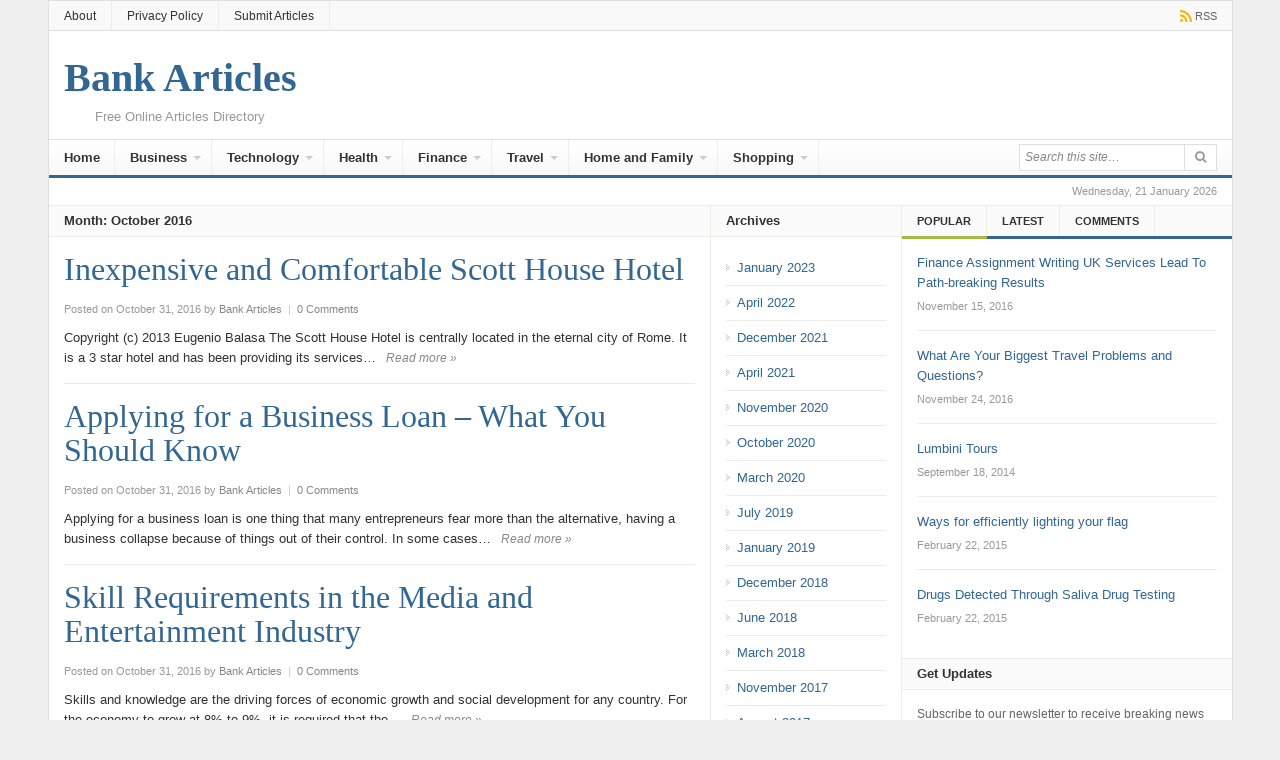

--- FILE ---
content_type: text/html; charset=UTF-8
request_url: https://bankarticles.net/2016/10
body_size: 16753
content:
<!DOCTYPE html>
<html class="no-js" lang="en-US">
<head>
<meta charset="UTF-8">
<meta name="viewport" content="width=device-width, initial-scale=1">
<link rel="profile" href="https://gmpg.org/xfn/11">
<link rel="pingback" href="https://bankarticles.net/xmlrpc.php">

<meta name='robots' content='noindex, follow' />

	<!-- This site is optimized with the Yoast SEO plugin v26.8 - https://yoast.com/product/yoast-seo-wordpress/ -->
	<title>October 2016 - Bank Articles</title>
	<meta property="og:locale" content="en_US" />
	<meta property="og:type" content="website" />
	<meta property="og:title" content="October 2016 - Bank Articles" />
	<meta property="og:url" content="https://bankarticles.net/2016/10" />
	<meta property="og:site_name" content="Bank Articles" />
	<meta name="twitter:card" content="summary_large_image" />
	<script type="application/ld+json" class="yoast-schema-graph">{"@context":"https://schema.org","@graph":[{"@type":"CollectionPage","@id":"https://bankarticles.net/2016/10","url":"https://bankarticles.net/2016/10","name":"October 2016 - Bank Articles","isPartOf":{"@id":"https://bankarticles.net/#website"},"breadcrumb":{"@id":"https://bankarticles.net/2016/10#breadcrumb"},"inLanguage":"en-US"},{"@type":"BreadcrumbList","@id":"https://bankarticles.net/2016/10#breadcrumb","itemListElement":[{"@type":"ListItem","position":1,"name":"Home","item":"https://bankarticles.net/"},{"@type":"ListItem","position":2,"name":"Archives for October 2016"}]},{"@type":"WebSite","@id":"https://bankarticles.net/#website","url":"https://bankarticles.net/","name":"Bank Articles","description":"Free Online Articles Directory","publisher":{"@id":"https://bankarticles.net/#/schema/person/e5a50bb12f3c1d1d0866c9ad6470c31c"},"potentialAction":[{"@type":"SearchAction","target":{"@type":"EntryPoint","urlTemplate":"https://bankarticles.net/?s={search_term_string}"},"query-input":{"@type":"PropertyValueSpecification","valueRequired":true,"valueName":"search_term_string"}}],"inLanguage":"en-US"},{"@type":["Person","Organization"],"@id":"https://bankarticles.net/#/schema/person/e5a50bb12f3c1d1d0866c9ad6470c31c","name":"Bank Articles","image":{"@type":"ImageObject","inLanguage":"en-US","@id":"https://bankarticles.net/#/schema/person/image/","url":"https://i0.wp.com/bankarticles.net/wp-content/uploads/2016/05/001.jpg?fit=600%2C400&ssl=1","contentUrl":"https://i0.wp.com/bankarticles.net/wp-content/uploads/2016/05/001.jpg?fit=600%2C400&ssl=1","width":600,"height":400,"caption":"Bank Articles"},"logo":{"@id":"https://bankarticles.net/#/schema/person/image/"},"sameAs":["https://bankarticles.net"]}]}</script>
	<!-- / Yoast SEO plugin. -->


<link rel="alternate" type="application/rss+xml" title="Bank Articles &raquo; Feed" href="https://bankarticles.net/feed" />
<link rel="alternate" type="application/rss+xml" title="Bank Articles &raquo; Comments Feed" href="https://bankarticles.net/comments/feed" />
<style id='wp-img-auto-sizes-contain-inline-css' type='text/css'>
img:is([sizes=auto i],[sizes^="auto," i]){contain-intrinsic-size:3000px 1500px}
/*# sourceURL=wp-img-auto-sizes-contain-inline-css */
</style>
<style id='wp-emoji-styles-inline-css' type='text/css'>

	img.wp-smiley, img.emoji {
		display: inline !important;
		border: none !important;
		box-shadow: none !important;
		height: 1em !important;
		width: 1em !important;
		margin: 0 0.07em !important;
		vertical-align: -0.1em !important;
		background: none !important;
		padding: 0 !important;
	}
/*# sourceURL=wp-emoji-styles-inline-css */
</style>
<style id='wp-block-library-inline-css' type='text/css'>
:root{--wp-block-synced-color:#7a00df;--wp-block-synced-color--rgb:122,0,223;--wp-bound-block-color:var(--wp-block-synced-color);--wp-editor-canvas-background:#ddd;--wp-admin-theme-color:#007cba;--wp-admin-theme-color--rgb:0,124,186;--wp-admin-theme-color-darker-10:#006ba1;--wp-admin-theme-color-darker-10--rgb:0,107,160.5;--wp-admin-theme-color-darker-20:#005a87;--wp-admin-theme-color-darker-20--rgb:0,90,135;--wp-admin-border-width-focus:2px}@media (min-resolution:192dpi){:root{--wp-admin-border-width-focus:1.5px}}.wp-element-button{cursor:pointer}:root .has-very-light-gray-background-color{background-color:#eee}:root .has-very-dark-gray-background-color{background-color:#313131}:root .has-very-light-gray-color{color:#eee}:root .has-very-dark-gray-color{color:#313131}:root .has-vivid-green-cyan-to-vivid-cyan-blue-gradient-background{background:linear-gradient(135deg,#00d084,#0693e3)}:root .has-purple-crush-gradient-background{background:linear-gradient(135deg,#34e2e4,#4721fb 50%,#ab1dfe)}:root .has-hazy-dawn-gradient-background{background:linear-gradient(135deg,#faaca8,#dad0ec)}:root .has-subdued-olive-gradient-background{background:linear-gradient(135deg,#fafae1,#67a671)}:root .has-atomic-cream-gradient-background{background:linear-gradient(135deg,#fdd79a,#004a59)}:root .has-nightshade-gradient-background{background:linear-gradient(135deg,#330968,#31cdcf)}:root .has-midnight-gradient-background{background:linear-gradient(135deg,#020381,#2874fc)}:root{--wp--preset--font-size--normal:16px;--wp--preset--font-size--huge:42px}.has-regular-font-size{font-size:1em}.has-larger-font-size{font-size:2.625em}.has-normal-font-size{font-size:var(--wp--preset--font-size--normal)}.has-huge-font-size{font-size:var(--wp--preset--font-size--huge)}.has-text-align-center{text-align:center}.has-text-align-left{text-align:left}.has-text-align-right{text-align:right}.has-fit-text{white-space:nowrap!important}#end-resizable-editor-section{display:none}.aligncenter{clear:both}.items-justified-left{justify-content:flex-start}.items-justified-center{justify-content:center}.items-justified-right{justify-content:flex-end}.items-justified-space-between{justify-content:space-between}.screen-reader-text{border:0;clip-path:inset(50%);height:1px;margin:-1px;overflow:hidden;padding:0;position:absolute;width:1px;word-wrap:normal!important}.screen-reader-text:focus{background-color:#ddd;clip-path:none;color:#444;display:block;font-size:1em;height:auto;left:5px;line-height:normal;padding:15px 23px 14px;text-decoration:none;top:5px;width:auto;z-index:100000}html :where(.has-border-color){border-style:solid}html :where([style*=border-top-color]){border-top-style:solid}html :where([style*=border-right-color]){border-right-style:solid}html :where([style*=border-bottom-color]){border-bottom-style:solid}html :where([style*=border-left-color]){border-left-style:solid}html :where([style*=border-width]){border-style:solid}html :where([style*=border-top-width]){border-top-style:solid}html :where([style*=border-right-width]){border-right-style:solid}html :where([style*=border-bottom-width]){border-bottom-style:solid}html :where([style*=border-left-width]){border-left-style:solid}html :where(img[class*=wp-image-]){height:auto;max-width:100%}:where(figure){margin:0 0 1em}html :where(.is-position-sticky){--wp-admin--admin-bar--position-offset:var(--wp-admin--admin-bar--height,0px)}@media screen and (max-width:600px){html :where(.is-position-sticky){--wp-admin--admin-bar--position-offset:0px}}

/*# sourceURL=wp-block-library-inline-css */
</style><style id='global-styles-inline-css' type='text/css'>
:root{--wp--preset--aspect-ratio--square: 1;--wp--preset--aspect-ratio--4-3: 4/3;--wp--preset--aspect-ratio--3-4: 3/4;--wp--preset--aspect-ratio--3-2: 3/2;--wp--preset--aspect-ratio--2-3: 2/3;--wp--preset--aspect-ratio--16-9: 16/9;--wp--preset--aspect-ratio--9-16: 9/16;--wp--preset--color--black: #000000;--wp--preset--color--cyan-bluish-gray: #abb8c3;--wp--preset--color--white: #ffffff;--wp--preset--color--pale-pink: #f78da7;--wp--preset--color--vivid-red: #cf2e2e;--wp--preset--color--luminous-vivid-orange: #ff6900;--wp--preset--color--luminous-vivid-amber: #fcb900;--wp--preset--color--light-green-cyan: #7bdcb5;--wp--preset--color--vivid-green-cyan: #00d084;--wp--preset--color--pale-cyan-blue: #8ed1fc;--wp--preset--color--vivid-cyan-blue: #0693e3;--wp--preset--color--vivid-purple: #9b51e0;--wp--preset--gradient--vivid-cyan-blue-to-vivid-purple: linear-gradient(135deg,rgb(6,147,227) 0%,rgb(155,81,224) 100%);--wp--preset--gradient--light-green-cyan-to-vivid-green-cyan: linear-gradient(135deg,rgb(122,220,180) 0%,rgb(0,208,130) 100%);--wp--preset--gradient--luminous-vivid-amber-to-luminous-vivid-orange: linear-gradient(135deg,rgb(252,185,0) 0%,rgb(255,105,0) 100%);--wp--preset--gradient--luminous-vivid-orange-to-vivid-red: linear-gradient(135deg,rgb(255,105,0) 0%,rgb(207,46,46) 100%);--wp--preset--gradient--very-light-gray-to-cyan-bluish-gray: linear-gradient(135deg,rgb(238,238,238) 0%,rgb(169,184,195) 100%);--wp--preset--gradient--cool-to-warm-spectrum: linear-gradient(135deg,rgb(74,234,220) 0%,rgb(151,120,209) 20%,rgb(207,42,186) 40%,rgb(238,44,130) 60%,rgb(251,105,98) 80%,rgb(254,248,76) 100%);--wp--preset--gradient--blush-light-purple: linear-gradient(135deg,rgb(255,206,236) 0%,rgb(152,150,240) 100%);--wp--preset--gradient--blush-bordeaux: linear-gradient(135deg,rgb(254,205,165) 0%,rgb(254,45,45) 50%,rgb(107,0,62) 100%);--wp--preset--gradient--luminous-dusk: linear-gradient(135deg,rgb(255,203,112) 0%,rgb(199,81,192) 50%,rgb(65,88,208) 100%);--wp--preset--gradient--pale-ocean: linear-gradient(135deg,rgb(255,245,203) 0%,rgb(182,227,212) 50%,rgb(51,167,181) 100%);--wp--preset--gradient--electric-grass: linear-gradient(135deg,rgb(202,248,128) 0%,rgb(113,206,126) 100%);--wp--preset--gradient--midnight: linear-gradient(135deg,rgb(2,3,129) 0%,rgb(40,116,252) 100%);--wp--preset--font-size--small: 13px;--wp--preset--font-size--medium: 20px;--wp--preset--font-size--large: 36px;--wp--preset--font-size--x-large: 42px;--wp--preset--spacing--20: 0.44rem;--wp--preset--spacing--30: 0.67rem;--wp--preset--spacing--40: 1rem;--wp--preset--spacing--50: 1.5rem;--wp--preset--spacing--60: 2.25rem;--wp--preset--spacing--70: 3.38rem;--wp--preset--spacing--80: 5.06rem;--wp--preset--shadow--natural: 6px 6px 9px rgba(0, 0, 0, 0.2);--wp--preset--shadow--deep: 12px 12px 50px rgba(0, 0, 0, 0.4);--wp--preset--shadow--sharp: 6px 6px 0px rgba(0, 0, 0, 0.2);--wp--preset--shadow--outlined: 6px 6px 0px -3px rgb(255, 255, 255), 6px 6px rgb(0, 0, 0);--wp--preset--shadow--crisp: 6px 6px 0px rgb(0, 0, 0);}:where(.is-layout-flex){gap: 0.5em;}:where(.is-layout-grid){gap: 0.5em;}body .is-layout-flex{display: flex;}.is-layout-flex{flex-wrap: wrap;align-items: center;}.is-layout-flex > :is(*, div){margin: 0;}body .is-layout-grid{display: grid;}.is-layout-grid > :is(*, div){margin: 0;}:where(.wp-block-columns.is-layout-flex){gap: 2em;}:where(.wp-block-columns.is-layout-grid){gap: 2em;}:where(.wp-block-post-template.is-layout-flex){gap: 1.25em;}:where(.wp-block-post-template.is-layout-grid){gap: 1.25em;}.has-black-color{color: var(--wp--preset--color--black) !important;}.has-cyan-bluish-gray-color{color: var(--wp--preset--color--cyan-bluish-gray) !important;}.has-white-color{color: var(--wp--preset--color--white) !important;}.has-pale-pink-color{color: var(--wp--preset--color--pale-pink) !important;}.has-vivid-red-color{color: var(--wp--preset--color--vivid-red) !important;}.has-luminous-vivid-orange-color{color: var(--wp--preset--color--luminous-vivid-orange) !important;}.has-luminous-vivid-amber-color{color: var(--wp--preset--color--luminous-vivid-amber) !important;}.has-light-green-cyan-color{color: var(--wp--preset--color--light-green-cyan) !important;}.has-vivid-green-cyan-color{color: var(--wp--preset--color--vivid-green-cyan) !important;}.has-pale-cyan-blue-color{color: var(--wp--preset--color--pale-cyan-blue) !important;}.has-vivid-cyan-blue-color{color: var(--wp--preset--color--vivid-cyan-blue) !important;}.has-vivid-purple-color{color: var(--wp--preset--color--vivid-purple) !important;}.has-black-background-color{background-color: var(--wp--preset--color--black) !important;}.has-cyan-bluish-gray-background-color{background-color: var(--wp--preset--color--cyan-bluish-gray) !important;}.has-white-background-color{background-color: var(--wp--preset--color--white) !important;}.has-pale-pink-background-color{background-color: var(--wp--preset--color--pale-pink) !important;}.has-vivid-red-background-color{background-color: var(--wp--preset--color--vivid-red) !important;}.has-luminous-vivid-orange-background-color{background-color: var(--wp--preset--color--luminous-vivid-orange) !important;}.has-luminous-vivid-amber-background-color{background-color: var(--wp--preset--color--luminous-vivid-amber) !important;}.has-light-green-cyan-background-color{background-color: var(--wp--preset--color--light-green-cyan) !important;}.has-vivid-green-cyan-background-color{background-color: var(--wp--preset--color--vivid-green-cyan) !important;}.has-pale-cyan-blue-background-color{background-color: var(--wp--preset--color--pale-cyan-blue) !important;}.has-vivid-cyan-blue-background-color{background-color: var(--wp--preset--color--vivid-cyan-blue) !important;}.has-vivid-purple-background-color{background-color: var(--wp--preset--color--vivid-purple) !important;}.has-black-border-color{border-color: var(--wp--preset--color--black) !important;}.has-cyan-bluish-gray-border-color{border-color: var(--wp--preset--color--cyan-bluish-gray) !important;}.has-white-border-color{border-color: var(--wp--preset--color--white) !important;}.has-pale-pink-border-color{border-color: var(--wp--preset--color--pale-pink) !important;}.has-vivid-red-border-color{border-color: var(--wp--preset--color--vivid-red) !important;}.has-luminous-vivid-orange-border-color{border-color: var(--wp--preset--color--luminous-vivid-orange) !important;}.has-luminous-vivid-amber-border-color{border-color: var(--wp--preset--color--luminous-vivid-amber) !important;}.has-light-green-cyan-border-color{border-color: var(--wp--preset--color--light-green-cyan) !important;}.has-vivid-green-cyan-border-color{border-color: var(--wp--preset--color--vivid-green-cyan) !important;}.has-pale-cyan-blue-border-color{border-color: var(--wp--preset--color--pale-cyan-blue) !important;}.has-vivid-cyan-blue-border-color{border-color: var(--wp--preset--color--vivid-cyan-blue) !important;}.has-vivid-purple-border-color{border-color: var(--wp--preset--color--vivid-purple) !important;}.has-vivid-cyan-blue-to-vivid-purple-gradient-background{background: var(--wp--preset--gradient--vivid-cyan-blue-to-vivid-purple) !important;}.has-light-green-cyan-to-vivid-green-cyan-gradient-background{background: var(--wp--preset--gradient--light-green-cyan-to-vivid-green-cyan) !important;}.has-luminous-vivid-amber-to-luminous-vivid-orange-gradient-background{background: var(--wp--preset--gradient--luminous-vivid-amber-to-luminous-vivid-orange) !important;}.has-luminous-vivid-orange-to-vivid-red-gradient-background{background: var(--wp--preset--gradient--luminous-vivid-orange-to-vivid-red) !important;}.has-very-light-gray-to-cyan-bluish-gray-gradient-background{background: var(--wp--preset--gradient--very-light-gray-to-cyan-bluish-gray) !important;}.has-cool-to-warm-spectrum-gradient-background{background: var(--wp--preset--gradient--cool-to-warm-spectrum) !important;}.has-blush-light-purple-gradient-background{background: var(--wp--preset--gradient--blush-light-purple) !important;}.has-blush-bordeaux-gradient-background{background: var(--wp--preset--gradient--blush-bordeaux) !important;}.has-luminous-dusk-gradient-background{background: var(--wp--preset--gradient--luminous-dusk) !important;}.has-pale-ocean-gradient-background{background: var(--wp--preset--gradient--pale-ocean) !important;}.has-electric-grass-gradient-background{background: var(--wp--preset--gradient--electric-grass) !important;}.has-midnight-gradient-background{background: var(--wp--preset--gradient--midnight) !important;}.has-small-font-size{font-size: var(--wp--preset--font-size--small) !important;}.has-medium-font-size{font-size: var(--wp--preset--font-size--medium) !important;}.has-large-font-size{font-size: var(--wp--preset--font-size--large) !important;}.has-x-large-font-size{font-size: var(--wp--preset--font-size--x-large) !important;}
/*# sourceURL=global-styles-inline-css */
</style>

<style id='classic-theme-styles-inline-css' type='text/css'>
/*! This file is auto-generated */
.wp-block-button__link{color:#fff;background-color:#32373c;border-radius:9999px;box-shadow:none;text-decoration:none;padding:calc(.667em + 2px) calc(1.333em + 2px);font-size:1.125em}.wp-block-file__button{background:#32373c;color:#fff;text-decoration:none}
/*# sourceURL=/wp-includes/css/classic-themes.min.css */
</style>
<link rel="stylesheet" href="https://bankarticles.net/wp-content/cache/minify/9ca76.css" media="all" />




<script src="https://bankarticles.net/wp-content/cache/minify/818c0.js"></script>


<link rel="https://api.w.org/" href="https://bankarticles.net/wp-json/" /><link rel="EditURI" type="application/rsd+xml" title="RSD" href="https://bankarticles.net/xmlrpc.php?rsd" />
<meta name="generator" content="WordPress 6.9" />
<meta name="template" content="Daily 3.0.1" />
<!--[if lte IE 9]>
<script src="https://bankarticles.net/wp-content/themes/daily/assets/js/html5shiv.js"></script>
<![endif]-->
</head>

<body class="archive date wp-theme-daily layout-3c-l" itemscope itemtype="http://schema.org/Blog">

<div id="page" class="hfeed site">

	<header id="masthead" class="site-header container clearfix" role="banner" itemscope="itemscope" itemtype="http://schema.org/WPHeader">
		
			
	<div id="primary-bar">
		<div class="container">

			<nav id="primary-nav" class="main-navigation" role="navigation" itemscope="itemscope" itemtype="http://schema.org/SiteNavigationElement">

				<ul id="primary-menu" class="primary-menu sf-menu"><li  id="menu-item-95" class="menu-item menu-item-type-custom menu-item-object-custom menu-item-95"><a href="http://www.bankarticles/about">About</a></li>
<li  id="menu-item-7435" class="menu-item menu-item-type-post_type menu-item-object-page menu-item-privacy-policy menu-item-7435"><a href="https://bankarticles.net/privacy-policy">Privacy Policy</a></li>
<li  id="menu-item-110" class="menu-item menu-item-type-post_type menu-item-object-page menu-item-110"><a href="https://bankarticles.net/submit_articles">Submit Articles</a></li>
</ul>
			</nav><!-- #primary-nav -->

			<div class="header-social"><a href="https://bankarticles.net/feed" title="RSS"><i class="fa fa-rss"></i><span>RSS</span></a></div>
		</div>
	</div>


		<div id="logo">
<h1 class="site-title" itemprop="headline"><a href="https://bankarticles.net" itemprop="url" rel="home"><span itemprop="headline">Bank Articles</span></a></h1>
<h2 class="site-description" itemprop="description">Free Online Articles Directory</h2></div>

		
		<div class="clearfix"></div>

			
	<div id="secondary-bar" class="clearfix">
		<div class="container">

			<nav id="secondary-nav" class="main-navigation" role="navigation" itemscope="itemscope" itemtype="http://schema.org/SiteNavigationElement">

				<ul id="secondary-menu" class="secondary-menu sf-menu"><li  id="menu-item-96" class="menu-item menu-item-type-custom menu-item-object-custom menu-item-96"><a title="Home" href="http://www.bankarticles.net">Home</a></li>
<li  id="menu-item-98" class="menu-item menu-item-type-taxonomy menu-item-object-category menu-item-has-children menu-item-98"><a href="https://bankarticles.net/category/business">Business</a>
<ul class="sub-menu">
	<li  id="menu-item-121" class="menu-item menu-item-type-taxonomy menu-item-object-category menu-item-121"><a href="https://bankarticles.net/category/business/agriculture">Agriculture</a></li>
	<li  id="menu-item-122" class="menu-item menu-item-type-taxonomy menu-item-object-category menu-item-122"><a href="https://bankarticles.net/category/business/ask-an-expert">Ask an Expert</a></li>
	<li  id="menu-item-100" class="menu-item menu-item-type-taxonomy menu-item-object-category menu-item-100"><a href="https://bankarticles.net/category/business/business-ideas">Business Ideas</a></li>
	<li  id="menu-item-99" class="menu-item menu-item-type-taxonomy menu-item-object-category menu-item-99"><a href="https://bankarticles.net/category/business/business-opportunities">Business Opportunities</a></li>
	<li  id="menu-item-125" class="menu-item menu-item-type-taxonomy menu-item-object-category menu-item-125"><a href="https://bankarticles.net/category/business/industrial">Industrial</a></li>
	<li  id="menu-item-126" class="menu-item menu-item-type-taxonomy menu-item-object-category menu-item-126"><a href="https://bankarticles.net/category/business/international-business">International Business</a></li>
	<li  id="menu-item-177" class="menu-item menu-item-type-taxonomy menu-item-object-category menu-item-177"><a href="https://bankarticles.net/category/business/outsourcing">Outsourcing</a></li>

</ul>
</li>
<li  id="menu-item-101" class="menu-item menu-item-type-taxonomy menu-item-object-category menu-item-has-children menu-item-101"><a href="https://bankarticles.net/category/technology">Technology</a>
<ul class="sub-menu">
	<li  id="menu-item-178" class="menu-item menu-item-type-taxonomy menu-item-object-category menu-item-178"><a href="https://bankarticles.net/category/technology/cell-phones">Cell Phones</a></li>
	<li  id="menu-item-130" class="menu-item menu-item-type-taxonomy menu-item-object-category menu-item-130"><a href="https://bankarticles.net/category/technology/electronics">Electronics</a></li>
	<li  id="menu-item-179" class="menu-item menu-item-type-taxonomy menu-item-object-category menu-item-179"><a href="https://bankarticles.net/category/technology/gps">GPS</a></li>
	<li  id="menu-item-131" class="menu-item menu-item-type-taxonomy menu-item-object-category menu-item-131"><a href="https://bankarticles.net/category/technology/internet">Internet</a></li>
	<li  id="menu-item-180" class="menu-item menu-item-type-taxonomy menu-item-object-category menu-item-180"><a href="https://bankarticles.net/category/technology/interviews">Interviews</a></li>
	<li  id="menu-item-132" class="menu-item menu-item-type-taxonomy menu-item-object-category menu-item-132"><a href="https://bankarticles.net/category/technology/voip">VoIP</a></li>
	<li  id="menu-item-133" class="menu-item menu-item-type-taxonomy menu-item-object-category menu-item-133"><a href="https://bankarticles.net/category/technology/web-design">Web Design</a></li>

</ul>
</li>
<li  id="menu-item-102" class="menu-item menu-item-type-taxonomy menu-item-object-category menu-item-has-children menu-item-102"><a href="https://bankarticles.net/category/health">Health</a>
<ul class="sub-menu">
	<li  id="menu-item-129" class="menu-item menu-item-type-taxonomy menu-item-object-category menu-item-129"><a href="https://bankarticles.net/category/health/supplements-vitamins">Supplements &#038; Vitamins</a></li>
	<li  id="menu-item-127" class="menu-item menu-item-type-taxonomy menu-item-object-category menu-item-127"><a href="https://bankarticles.net/category/health/alternative-medicine">Alternative Medicine</a></li>
	<li  id="menu-item-128" class="menu-item menu-item-type-taxonomy menu-item-object-category menu-item-128"><a href="https://bankarticles.net/category/health/plastic-surgeries">Plastic Surgeries</a></li>

</ul>
</li>
<li  id="menu-item-103" class="menu-item menu-item-type-taxonomy menu-item-object-category menu-item-has-children menu-item-103"><a href="https://bankarticles.net/category/finance">Finance</a>
<ul class="sub-menu">
	<li  id="menu-item-308" class="menu-item menu-item-type-taxonomy menu-item-object-category menu-item-308"><a href="https://bankarticles.net/category/finance/loans">Loans</a></li>
	<li  id="menu-item-104" class="menu-item menu-item-type-taxonomy menu-item-object-category menu-item-104"><a href="https://bankarticles.net/category/finance/real-estate">Real Estate</a></li>

</ul>
</li>
<li  id="menu-item-105" class="menu-item menu-item-type-taxonomy menu-item-object-category menu-item-has-children menu-item-105"><a href="https://bankarticles.net/category/travel">Travel</a>
<ul class="sub-menu">
	<li  id="menu-item-106" class="menu-item menu-item-type-taxonomy menu-item-object-category menu-item-106"><a href="https://bankarticles.net/category/travel/exotic-locations">Exotic Locations</a></li>
	<li  id="menu-item-309" class="menu-item menu-item-type-taxonomy menu-item-object-category menu-item-309"><a href="https://bankarticles.net/category/travel/hotels">Hotels</a></li>

</ul>
</li>
<li  id="menu-item-109" class="menu-item menu-item-type-taxonomy menu-item-object-category menu-item-has-children menu-item-109"><a href="https://bankarticles.net/category/home-and-family">Home and Family</a>
<ul class="sub-menu">
	<li  id="menu-item-181" class="menu-item menu-item-type-taxonomy menu-item-object-category menu-item-181"><a href="https://bankarticles.net/category/home-and-family/babies">Babies</a></li>
	<li  id="menu-item-188" class="menu-item menu-item-type-taxonomy menu-item-object-category menu-item-188"><a href="https://bankarticles.net/category/home-and-family/parenting">Parenting</a></li>

</ul>
</li>
<li  id="menu-item-134" class="menu-item menu-item-type-taxonomy menu-item-object-category menu-item-has-children menu-item-134"><a href="https://bankarticles.net/category/shopping">Shopping</a>
<ul class="sub-menu">
	<li  id="menu-item-135" class="menu-item menu-item-type-taxonomy menu-item-object-category menu-item-135"><a href="https://bankarticles.net/category/shopping/fashion">Fashion</a></li>

</ul>
</li>
</ul>
			</nav><!-- #secondary-nav -->

			<div class="search-form">
			<form action="https://bankarticles.net/" role="search">
				<input class="n-search" type="text" name="s" placeholder="Search this site&hellip;">
				<button type="submit" name="submit"><i class="fa fa-search"></i></button>
			</form>
		</div>

		</div>
	</div>


	</header><!-- #masthead -->

		<span class="header-date">Wednesday, 21 January 2026</span>

		
	<div id="content" class="site-content column">
	
	<section id="primary" class="content-area column">
		
						
		<main id="main" class="content-loop category-box blog-list column" role="main" >

			
				<header class="page-header">
					<h3 class="widget-title"><strong>
				Month: <span>October 2016</span>			</strong></h3>
				</header><!-- .page-header -->

								
										<article id="post-1478" class="post-1478 post type-post status-publish format-standard hentry category-hotels no-post-thumbnail entry" itemscope="itemscope" itemtype="http://schema.org/BlogPosting" itemprop="blogPost">	

	<header class="entry-header">
		<h2 class="entry-title" itemprop="headline"><a href="https://bankarticles.net/travel/hotels/inexpensive-and-comfortable-scott-house-hotel.html" rel="bookmark" itemprop="url">Inexpensive and Comfortable Scott House Hotel</a></h2>
					<div class="entry-meta">
				<span class="posted-on">Posted on October 31, 2016</span><span class="byline"> by <span class="author vcard" itemprop="author" itemscope="itemscope" itemtype="http://schema.org/Person"><a class="url fn n" href="https://bankarticles.net/author/admin" itemprop="url"><span itemprop="name">Bank Articles</span></a></span></span>				<span class="meta-sep">|</span>
									<span class="comments-link"><a href="https://bankarticles.net/travel/hotels/inexpensive-and-comfortable-scott-house-hotel.html#respond" itemprop="discussionURL">0 Comments</a></span>
							</div><!-- .entry-meta -->
			</header><!-- .entry-header -->

	<div class="entry-summary" itemprop="description">
		Copyright (c) 2013 Eugenio Balasa The Scott House Hotel is centrally located in the eternal city of Rome. It is a 3 star hotel and has been providing its services&hellip;<div class="more-link"><a href="https://bankarticles.net/travel/hotels/inexpensive-and-comfortable-scott-house-hotel.html">Read more &raquo;</a></div>
	</div><!-- .entry-summary -->
	
</article><!-- #post-## -->				
				
										<article id="post-1477" class="post-1477 post type-post status-publish format-standard hentry category-business no-post-thumbnail entry" itemscope="itemscope" itemtype="http://schema.org/BlogPosting" itemprop="blogPost">	

	<header class="entry-header">
		<h2 class="entry-title" itemprop="headline"><a href="https://bankarticles.net/business/applying-for-a-business-loan-what-you-should-know.html" rel="bookmark" itemprop="url">Applying for a Business Loan &#8211; What You Should Know</a></h2>
					<div class="entry-meta">
				<span class="posted-on">Posted on October 31, 2016</span><span class="byline"> by <span class="author vcard" itemprop="author" itemscope="itemscope" itemtype="http://schema.org/Person"><a class="url fn n" href="https://bankarticles.net/author/admin" itemprop="url"><span itemprop="name">Bank Articles</span></a></span></span>				<span class="meta-sep">|</span>
									<span class="comments-link"><a href="https://bankarticles.net/business/applying-for-a-business-loan-what-you-should-know.html#respond" itemprop="discussionURL">0 Comments</a></span>
							</div><!-- .entry-meta -->
			</header><!-- .entry-header -->

	<div class="entry-summary" itemprop="description">
		Applying for a business loan is one thing that many entrepreneurs fear more than the alternative, having a business collapse because of things out of their control. In some cases&hellip;<div class="more-link"><a href="https://bankarticles.net/business/applying-for-a-business-loan-what-you-should-know.html">Read more &raquo;</a></div>
	</div><!-- .entry-summary -->
	
</article><!-- #post-## -->				
				
										<article id="post-1476" class="post-1476 post type-post status-publish format-standard hentry category-agriculture no-post-thumbnail entry" itemscope="itemscope" itemtype="http://schema.org/BlogPosting" itemprop="blogPost">	

	<header class="entry-header">
		<h2 class="entry-title" itemprop="headline"><a href="https://bankarticles.net/business/agriculture/skill-requirements-in-the-media-and-entertainment-industry.html" rel="bookmark" itemprop="url">Skill Requirements in the Media and Entertainment Industry</a></h2>
					<div class="entry-meta">
				<span class="posted-on">Posted on October 31, 2016</span><span class="byline"> by <span class="author vcard" itemprop="author" itemscope="itemscope" itemtype="http://schema.org/Person"><a class="url fn n" href="https://bankarticles.net/author/admin" itemprop="url"><span itemprop="name">Bank Articles</span></a></span></span>				<span class="meta-sep">|</span>
									<span class="comments-link"><a href="https://bankarticles.net/business/agriculture/skill-requirements-in-the-media-and-entertainment-industry.html#respond" itemprop="discussionURL">0 Comments</a></span>
							</div><!-- .entry-meta -->
			</header><!-- .entry-header -->

	<div class="entry-summary" itemprop="description">
		Skills and knowledge are the driving forces of economic growth and social development for any country. For the economy to grow at 8% to 9%, it is required that the&hellip;<div class="more-link"><a href="https://bankarticles.net/business/agriculture/skill-requirements-in-the-media-and-entertainment-industry.html">Read more &raquo;</a></div>
	</div><!-- .entry-summary -->
	
</article><!-- #post-## -->				
				
										<article id="post-1475" class="post-1475 post type-post status-publish format-standard hentry category-supplements-vitamins no-post-thumbnail entry" itemscope="itemscope" itemtype="http://schema.org/BlogPosting" itemprop="blogPost">	

	<header class="entry-header">
		<h2 class="entry-title" itemprop="headline"><a href="https://bankarticles.net/health/supplements-vitamins/is-there-such-a-thing-called-vitamin-supplement-side-effects-its-impact.html" rel="bookmark" itemprop="url">Is There Such A Thing Called Vitamin Supplement Side Effects &amp; Its Impact</a></h2>
					<div class="entry-meta">
				<span class="posted-on">Posted on October 31, 2016</span><span class="byline"> by <span class="author vcard" itemprop="author" itemscope="itemscope" itemtype="http://schema.org/Person"><a class="url fn n" href="https://bankarticles.net/author/admin" itemprop="url"><span itemprop="name">Bank Articles</span></a></span></span>				<span class="meta-sep">|</span>
									<span class="comments-link"><a href="https://bankarticles.net/health/supplements-vitamins/is-there-such-a-thing-called-vitamin-supplement-side-effects-its-impact.html#respond" itemprop="discussionURL">0 Comments</a></span>
							</div><!-- .entry-meta -->
			</header><!-- .entry-header -->

	<div class="entry-summary" itemprop="description">
		In this 21st century, more and more busy people due to their hectic work life, the food that they eat is not really healthy, therefore more and more people are&hellip;<div class="more-link"><a href="https://bankarticles.net/health/supplements-vitamins/is-there-such-a-thing-called-vitamin-supplement-side-effects-its-impact.html">Read more &raquo;</a></div>
	</div><!-- .entry-summary -->
	
</article><!-- #post-## -->				
				
										<article id="post-1474" class="post-1474 post type-post status-publish format-standard hentry category-agriculture no-post-thumbnail entry" itemscope="itemscope" itemtype="http://schema.org/BlogPosting" itemprop="blogPost">	

	<header class="entry-header">
		<h2 class="entry-title" itemprop="headline"><a href="https://bankarticles.net/business/agriculture/apache-county-land-for-sale-a-dream-paradise-for-agricultural-farms.html" rel="bookmark" itemprop="url">Apache County Land for Sale: A dream Paradise for Agricultural Farms</a></h2>
					<div class="entry-meta">
				<span class="posted-on">Posted on October 31, 2016</span><span class="byline"> by <span class="author vcard" itemprop="author" itemscope="itemscope" itemtype="http://schema.org/Person"><a class="url fn n" href="https://bankarticles.net/author/admin" itemprop="url"><span itemprop="name">Bank Articles</span></a></span></span>				<span class="meta-sep">|</span>
									<span class="comments-link"><a href="https://bankarticles.net/business/agriculture/apache-county-land-for-sale-a-dream-paradise-for-agricultural-farms.html#respond" itemprop="discussionURL">0 Comments</a></span>
							</div><!-- .entry-meta -->
			</header><!-- .entry-header -->

	<div class="entry-summary" itemprop="description">
		Copyright (c) 2012 Jack Bosch Located within the vicinity of Arizona State, Apache County is among a few large counties of USA. Apache County is comprised of an assortment of,&hellip;<div class="more-link"><a href="https://bankarticles.net/business/agriculture/apache-county-land-for-sale-a-dream-paradise-for-agricultural-farms.html">Read more &raquo;</a></div>
	</div><!-- .entry-summary -->
	
</article><!-- #post-## -->				
				
										<article id="post-1473" class="post-1473 post type-post status-publish format-standard hentry category-hotels no-post-thumbnail entry" itemscope="itemscope" itemtype="http://schema.org/BlogPosting" itemprop="blogPost">	

	<header class="entry-header">
		<h2 class="entry-title" itemprop="headline"><a href="https://bankarticles.net/travel/hotels/enjoy-a-comfortable-stay-with-hotel-capannelle.html" rel="bookmark" itemprop="url">Enjoy a Comfortable Stay with Hotel Capannelle</a></h2>
					<div class="entry-meta">
				<span class="posted-on">Posted on October 31, 2016</span><span class="byline"> by <span class="author vcard" itemprop="author" itemscope="itemscope" itemtype="http://schema.org/Person"><a class="url fn n" href="https://bankarticles.net/author/admin" itemprop="url"><span itemprop="name">Bank Articles</span></a></span></span>				<span class="meta-sep">|</span>
									<span class="comments-link"><a href="https://bankarticles.net/travel/hotels/enjoy-a-comfortable-stay-with-hotel-capannelle.html#respond" itemprop="discussionURL">0 Comments</a></span>
							</div><!-- .entry-meta -->
			</header><!-- .entry-header -->

	<div class="entry-summary" itemprop="description">
		Copyright (c) 2013 Eugenio Balasa The Hotel Capannelle is one of the most reputed hotels in Rome. It can offer you an experience of lifetime while you are staying in&hellip;<div class="more-link"><a href="https://bankarticles.net/travel/hotels/enjoy-a-comfortable-stay-with-hotel-capannelle.html">Read more &raquo;</a></div>
	</div><!-- .entry-summary -->
	
</article><!-- #post-## -->				
				
										<article id="post-1472" class="post-1472 post type-post status-publish format-standard hentry category-business no-post-thumbnail entry" itemscope="itemscope" itemtype="http://schema.org/BlogPosting" itemprop="blogPost">	

	<header class="entry-header">
		<h2 class="entry-title" itemprop="headline"><a href="https://bankarticles.net/business/small-business-credit-know-the-procedures-before-you-apply.html" rel="bookmark" itemprop="url">Small Business Credit &#8211; Know the Procedures Before you Apply</a></h2>
					<div class="entry-meta">
				<span class="posted-on">Posted on October 31, 2016</span><span class="byline"> by <span class="author vcard" itemprop="author" itemscope="itemscope" itemtype="http://schema.org/Person"><a class="url fn n" href="https://bankarticles.net/author/admin" itemprop="url"><span itemprop="name">Bank Articles</span></a></span></span>				<span class="meta-sep">|</span>
									<span class="comments-link"><a href="https://bankarticles.net/business/small-business-credit-know-the-procedures-before-you-apply.html#respond" itemprop="discussionURL">0 Comments</a></span>
							</div><!-- .entry-meta -->
			</header><!-- .entry-header -->

	<div class="entry-summary" itemprop="description">
		Most people who start and operate a small business expect to work hard for long hours in order to get their business idea off the ground. What they don&#8217;t expect&hellip;<div class="more-link"><a href="https://bankarticles.net/business/small-business-credit-know-the-procedures-before-you-apply.html">Read more &raquo;</a></div>
	</div><!-- .entry-summary -->
	
</article><!-- #post-## -->				
				
										<article id="post-1471" class="post-1471 post type-post status-publish format-standard hentry category-agriculture no-post-thumbnail entry" itemscope="itemscope" itemtype="http://schema.org/BlogPosting" itemprop="blogPost">	

	<header class="entry-header">
		<h2 class="entry-title" itemprop="headline"><a href="https://bankarticles.net/business/agriculture/transgenic-covert-lie.html" rel="bookmark" itemprop="url">Transgenic Covert Lie</a></h2>
					<div class="entry-meta">
				<span class="posted-on">Posted on October 31, 2016</span><span class="byline"> by <span class="author vcard" itemprop="author" itemscope="itemscope" itemtype="http://schema.org/Person"><a class="url fn n" href="https://bankarticles.net/author/admin" itemprop="url"><span itemprop="name">Bank Articles</span></a></span></span>				<span class="meta-sep">|</span>
									<span class="comments-link"><a href="https://bankarticles.net/business/agriculture/transgenic-covert-lie.html#respond" itemprop="discussionURL">0 Comments</a></span>
							</div><!-- .entry-meta -->
			</header><!-- .entry-header -->

	<div class="entry-summary" itemprop="description">
		This we have heard before. It was 50 years ago when the Green Revolution introduced intensive agriculture and livestock (and not managed to eradicate hunger). Leaving aside the obvious question&hellip;<div class="more-link"><a href="https://bankarticles.net/business/agriculture/transgenic-covert-lie.html">Read more &raquo;</a></div>
	</div><!-- .entry-summary -->
	
</article><!-- #post-## -->				
				
										<article id="post-1470" class="post-1470 post type-post status-publish format-standard hentry category-supplements-amp-vitamins no-post-thumbnail entry" itemscope="itemscope" itemtype="http://schema.org/BlogPosting" itemprop="blogPost">	

	<header class="entry-header">
		<h2 class="entry-title" itemprop="headline"><a href="https://bankarticles.net/supplements-amp-vitamins/msm-supplement-is-it-the-next-vitamin-c.html" rel="bookmark" itemprop="url">MSM Supplement &#8211; Is it the Next Vitamin C?</a></h2>
					<div class="entry-meta">
				<span class="posted-on">Posted on October 31, 2016</span><span class="byline"> by <span class="author vcard" itemprop="author" itemscope="itemscope" itemtype="http://schema.org/Person"><a class="url fn n" href="https://bankarticles.net/author/admin" itemprop="url"><span itemprop="name">Bank Articles</span></a></span></span>				<span class="meta-sep">|</span>
									<span class="comments-link"><a href="https://bankarticles.net/supplements-amp-vitamins/msm-supplement-is-it-the-next-vitamin-c.html#respond" itemprop="discussionURL">0 Comments</a></span>
							</div><!-- .entry-meta -->
			</header><!-- .entry-header -->

	<div class="entry-summary" itemprop="description">
		Methylsulfonylmethane (MSM) is an important organic sulfur that is becoming a hot new dietary supplement. Recent research suggests that the importance of a MSM supplement in our modern diets has&hellip;<div class="more-link"><a href="https://bankarticles.net/supplements-amp-vitamins/msm-supplement-is-it-the-next-vitamin-c.html">Read more &raquo;</a></div>
	</div><!-- .entry-summary -->
	
</article><!-- #post-## -->				
				
										<article id="post-1469" class="post-1469 post type-post status-publish format-standard hentry category-travel no-post-thumbnail entry" itemscope="itemscope" itemtype="http://schema.org/BlogPosting" itemprop="blogPost">	

	<header class="entry-header">
		<h2 class="entry-title" itemprop="headline"><a href="https://bankarticles.net/travel/top-tips-for-using-travel-agents-on-the-internet.html" rel="bookmark" itemprop="url">Top Tips For Using Travel Agents On The Internet</a></h2>
					<div class="entry-meta">
				<span class="posted-on">Posted on October 31, 2016</span><span class="byline"> by <span class="author vcard" itemprop="author" itemscope="itemscope" itemtype="http://schema.org/Person"><a class="url fn n" href="https://bankarticles.net/author/admin" itemprop="url"><span itemprop="name">Bank Articles</span></a></span></span>				<span class="meta-sep">|</span>
									<span class="comments-link"><a href="https://bankarticles.net/travel/top-tips-for-using-travel-agents-on-the-internet.html#respond" itemprop="discussionURL">0 Comments</a></span>
							</div><!-- .entry-meta -->
			</header><!-- .entry-header -->

	<div class="entry-summary" itemprop="description">
		The following article lists some simple, informative tips that will help you have a better experience with business travel agents and tour travel agents. The good part about checking out&hellip;<div class="more-link"><a href="https://bankarticles.net/travel/top-tips-for-using-travel-agents-on-the-internet.html">Read more &raquo;</a></div>
	</div><!-- .entry-summary -->
	
</article><!-- #post-## -->				
								
				<div class="clearfix"></div>
				
				
	<nav class="pagination loop-pagination"><span aria-current="page" class="page-numbers current">1</span>
<a class="page-numbers" href="https://bankarticles.net/2016/10/page/2">2</a>
<span class="page-numbers dots">&hellip;</span>
<a class="page-numbers" href="https://bankarticles.net/2016/10/page/91">91</a>
<a class="next page-numbers" href="https://bankarticles.net/2016/10/page/2">Next &rarr;</a></nav>

			
		</main><!-- #main -->

	
<div class="widget-area sidebar2 column" role="complementary" aria-label="Secondary Sidebar" itemscope="itemscope" itemtype="http://schema.org/WPSideBar">
	<aside id="archives-3" class="widget widget_archive"><h3 class="widget-title"><strong>Archives</strong></h3>
			<ul>
					<li><a href='https://bankarticles.net/2023/01'>January 2023</a></li>
	<li><a href='https://bankarticles.net/2022/04'>April 2022</a></li>
	<li><a href='https://bankarticles.net/2021/12'>December 2021</a></li>
	<li><a href='https://bankarticles.net/2021/04'>April 2021</a></li>
	<li><a href='https://bankarticles.net/2020/11'>November 2020</a></li>
	<li><a href='https://bankarticles.net/2020/10'>October 2020</a></li>
	<li><a href='https://bankarticles.net/2020/03'>March 2020</a></li>
	<li><a href='https://bankarticles.net/2019/07'>July 2019</a></li>
	<li><a href='https://bankarticles.net/2019/01'>January 2019</a></li>
	<li><a href='https://bankarticles.net/2018/12'>December 2018</a></li>
	<li><a href='https://bankarticles.net/2018/06'>June 2018</a></li>
	<li><a href='https://bankarticles.net/2018/03'>March 2018</a></li>
	<li><a href='https://bankarticles.net/2017/11'>November 2017</a></li>
	<li><a href='https://bankarticles.net/2017/08'>August 2017</a></li>
	<li><a href='https://bankarticles.net/2017/07'>July 2017</a></li>
	<li><a href='https://bankarticles.net/2017/06'>June 2017</a></li>
	<li><a href='https://bankarticles.net/2017/05'>May 2017</a></li>
	<li><a href='https://bankarticles.net/2017/04'>April 2017</a></li>
	<li><a href='https://bankarticles.net/2017/03'>March 2017</a></li>
	<li><a href='https://bankarticles.net/2017/02'>February 2017</a></li>
	<li><a href='https://bankarticles.net/2017/01'>January 2017</a></li>
	<li><a href='https://bankarticles.net/2016/12'>December 2016</a></li>
	<li><a href='https://bankarticles.net/2016/11'>November 2016</a></li>
	<li><a href='https://bankarticles.net/2016/10' aria-current="page">October 2016</a></li>
	<li><a href='https://bankarticles.net/2016/09'>September 2016</a></li>
	<li><a href='https://bankarticles.net/2016/07'>July 2016</a></li>
	<li><a href='https://bankarticles.net/2016/06'>June 2016</a></li>
	<li><a href='https://bankarticles.net/2016/05'>May 2016</a></li>
	<li><a href='https://bankarticles.net/2016/04'>April 2016</a></li>
	<li><a href='https://bankarticles.net/2016/02'>February 2016</a></li>
	<li><a href='https://bankarticles.net/2016/01'>January 2016</a></li>
	<li><a href='https://bankarticles.net/2015/12'>December 2015</a></li>
	<li><a href='https://bankarticles.net/2015/09'>September 2015</a></li>
	<li><a href='https://bankarticles.net/2015/03'>March 2015</a></li>
	<li><a href='https://bankarticles.net/2015/02'>February 2015</a></li>
	<li><a href='https://bankarticles.net/2014/09'>September 2014</a></li>
			</ul>

			</aside></div><!-- #secondary -->
	</section><!-- #primary -->


<div id="secondary" class="widget-area sidebar1 column" role="complementary" aria-label="Primary Sidebar" itemscope="itemscope" itemtype="http://schema.org/WPSideBar">
	<aside id="daily-tabs-2" class="widget widget-daily-tabs widget_tabs posts-thumbnail-widget">		
		<ul class="tabs-nav">
			<li class="active"><a href="#tab1" title="Popular">Popular</a></li>
			<li><a href="#tab2" title="Latest">Latest</a></li>
			<li><a href="#tab3" title="Comments">Comments</a></li>        
		</ul>

		<div class="tabs-container">
			<div class="tab-content" id="tab1">
				<ul><li class="clearfix"><a href="https://bankarticles.net/finance/finance-assignment-writing-uk-services-lead-to-path-breaking-results.html" rel="bookmark"><h2 class="entry-title">Finance Assignment Writing UK Services Lead To Path-breaking Results</h2><div class="entry-date">November 15, 2016</div></a></li><li class="clearfix"><a href="https://bankarticles.net/travel/what-are-your-biggest-travel-problems-and-questions.html" rel="bookmark"><h2 class="entry-title">What Are Your Biggest Travel Problems and Questions?</h2><div class="entry-date">November 24, 2016</div></a></li><li class="clearfix"><a href="https://bankarticles.net/travel/lumbini-tours.html" rel="bookmark"><h2 class="entry-title">Lumbini Tours</h2><div class="entry-date">September 18, 2014</div></a></li><li class="clearfix"><a href="https://bankarticles.net/business/ways-for-efficiently-lighting-your-flag.html" rel="bookmark"><h2 class="entry-title">Ways for efficiently lighting your flag</h2><div class="entry-date">February 22, 2015</div></a></li><li class="clearfix"><a href="https://bankarticles.net/business/drugs-detected-through-saliva-drug-testing.html" rel="bookmark"><h2 class="entry-title">Drugs Detected Through Saliva Drug Testing</h2><div class="entry-date">February 22, 2015</div></a></li></ul>			</div>

			<div class="tab-content" id="tab2">
				<ul><li class="clearfix"><a href="https://bankarticles.net/computers/up-to-350000-open-source-projects-vulnerable-to-15-year-old-python-bug.html" rel="bookmark"><img width="60" height="60" src="https://bankarticles.net/wp-content/uploads/2023/01/HAFfCTP-60x60.jpeg" class="entry-thumb wp-post-image" alt="Up to 350,000 open source projects vulnerable to 15-year-old Python bug" decoding="async" loading="lazy" srcset="https://bankarticles.net/wp-content/uploads/2023/01/HAFfCTP-60x60.jpeg 60w, https://bankarticles.net/wp-content/uploads/2023/01/HAFfCTP-150x150.jpeg 150w, https://bankarticles.net/wp-content/uploads/2023/01/HAFfCTP-300x300.jpeg 300w, https://bankarticles.net/wp-content/uploads/2023/01/HAFfCTP-100x100.jpeg 100w" sizes="auto, (max-width: 60px) 100vw, 60px" /><h2 class="entry-title">Up to 350,000 open source projects vulnerable to 15-year-old Python bug</h2><div class="entry-date">January 24, 2023</div></a></li><li class="clearfix"><a href="https://bankarticles.net/technology/mpa-ace-pounce-on-new-lookmovie-domain-plus-streaming-iptv-sites.html" rel="bookmark"><img width="60" height="60" src="https://bankarticles.net/wp-content/uploads/2022/04/99eblIQ-60x60.jpeg" class="entry-thumb wp-post-image" alt="MPA/ACE Pounce on New Lookmovie Domain Plus Streaming &#038; IPTV Sites" decoding="async" loading="lazy" srcset="https://bankarticles.net/wp-content/uploads/2022/04/99eblIQ-60x60.jpeg 60w, https://bankarticles.net/wp-content/uploads/2022/04/99eblIQ-150x150.jpeg 150w, https://bankarticles.net/wp-content/uploads/2022/04/99eblIQ-300x300.jpeg 300w, https://bankarticles.net/wp-content/uploads/2022/04/99eblIQ-100x100.jpeg 100w" sizes="auto, (max-width: 60px) 100vw, 60px" /><h2 class="entry-title">MPA/ACE Pounce on New Lookmovie Domain Plus Streaming &#038; IPTV Sites</h2><div class="entry-date">April 16, 2022</div></a></li><li class="clearfix"><a href="https://bankarticles.net/finance/why-my-bankruptcy-lawyer-is-better-than-yours.html" rel="bookmark"><img width="60" height="60" src="https://bankarticles.net/wp-content/uploads/2021/12/HCnsoJm-60x60.jpeg" class="entry-thumb wp-post-image" alt="Why My Bankruptcy Lawyer Is Better Than Yours" decoding="async" loading="lazy" srcset="https://bankarticles.net/wp-content/uploads/2021/12/HCnsoJm-60x60.jpeg 60w, https://bankarticles.net/wp-content/uploads/2021/12/HCnsoJm-150x150.jpeg 150w, https://bankarticles.net/wp-content/uploads/2021/12/HCnsoJm-300x300.jpeg 300w, https://bankarticles.net/wp-content/uploads/2021/12/HCnsoJm-100x100.jpeg 100w" sizes="auto, (max-width: 60px) 100vw, 60px" /><h2 class="entry-title">Why My Bankruptcy Lawyer Is Better Than Yours</h2><div class="entry-date">December 24, 2021</div></a></li><li class="clearfix"><a href="https://bankarticles.net/technology/internet/court-ad-agency-must-pay-damages-for-placing-adverts-on-pirate-manga-site.html" rel="bookmark"><img width="60" height="60" src="https://bankarticles.net/wp-content/uploads/2021/12/ms9O8Cs-60x60.jpeg" class="entry-thumb wp-post-image" alt="Court: Ad Agency Must Pay Damages For Placing Adverts on Pirate Manga Site" decoding="async" loading="lazy" srcset="https://bankarticles.net/wp-content/uploads/2021/12/ms9O8Cs-60x60.jpeg 60w, https://bankarticles.net/wp-content/uploads/2021/12/ms9O8Cs-150x150.jpeg 150w, https://bankarticles.net/wp-content/uploads/2021/12/ms9O8Cs-100x100.jpeg 100w" sizes="auto, (max-width: 60px) 100vw, 60px" /><h2 class="entry-title">Court: Ad Agency Must Pay Damages For Placing Adverts on Pirate Manga Site</h2><div class="entry-date">December 24, 2021</div></a></li><li class="clearfix"><a href="https://bankarticles.net/law/judge-recommends-83-million-piracy-damages-award-against-youtube-rippers.html" rel="bookmark"><img width="60" height="60" src="https://bankarticles.net/wp-content/uploads/2021/12/2conv-logo-60x60.webp" class="entry-thumb wp-post-image" alt="Judge Recommends $83 Million ‘Piracy’ Damages Award Against YouTube Rippers" decoding="async" loading="lazy" srcset="https://bankarticles.net/wp-content/uploads/2021/12/2conv-logo-60x60.webp 60w, https://bankarticles.net/wp-content/uploads/2021/12/2conv-logo-150x150.webp 150w, https://bankarticles.net/wp-content/uploads/2021/12/2conv-logo-300x300.webp 300w, https://bankarticles.net/wp-content/uploads/2021/12/2conv-logo-100x100.webp 100w" sizes="auto, (max-width: 60px) 100vw, 60px" /><h2 class="entry-title">Judge Recommends $83 Million ‘Piracy’ Damages Award Against YouTube Rippers</h2><div class="entry-date">December 21, 2021</div></a></li></ul>			</div>

			<div class="tab-content" id="tab3">
													<ul>
													<li class="clearfix">
								<a href="https://bankarticles.net/submit_articles#comment-43580">
									<span class="entry-thumb"><img alt='' src='https://secure.gravatar.com/avatar/e0bdbaa7f2af03c0a439fcb3fb0e823469e7eafab4b94cb688476ed1fdfe5411?s=50&#038;r=g' srcset='https://secure.gravatar.com/avatar/e0bdbaa7f2af03c0a439fcb3fb0e823469e7eafab4b94cb688476ed1fdfe5411?s=100&#038;r=g 2x' class='avatar avatar-50 photo' height='50' width='50' loading='lazy' decoding='async'itemprop="image" /></span>
									<strong>vivek</strong>
									<span>How to submit article for review as if no amount is charged</span>
								</a>
							</li>
													<li class="clearfix">
								<a href="https://bankarticles.net/submit_articles#comment-36419">
									<span class="entry-thumb"><img alt='' src='https://secure.gravatar.com/avatar/fe52f024d9e69cd96d1906eb76cf963a4a80576bbb146cadfe2bd01815a9a8f5?s=50&#038;r=g' srcset='https://secure.gravatar.com/avatar/fe52f024d9e69cd96d1906eb76cf963a4a80576bbb146cadfe2bd01815a9a8f5?s=100&#038;r=g 2x' class='avatar avatar-50 photo' height='50' width='50' loading='lazy' decoding='async'itemprop="image" /></span>
									<strong>Jesse Mchale</strong>
									<span>How to submit article for review as if no amount is charged</span>
								</a>
							</li>
													<li class="clearfix">
								<a href="https://bankarticles.net/submit_articles#comment-29857">
									<span class="entry-thumb"><img alt='' src='https://secure.gravatar.com/avatar/54803a89df5c08fa7f52c7491f18efaa2779468e589292a1b6d2423fea5bc732?s=50&#038;r=g' srcset='https://secure.gravatar.com/avatar/54803a89df5c08fa7f52c7491f18efaa2779468e589292a1b6d2423fea5bc732?s=100&#038;r=g 2x' class='avatar avatar-50 photo' height='50' width='50' loading='lazy' decoding='async'itemprop="image" /></span>
									<strong>directoryherbal</strong>
									<span>NICE ARTICLE</span>
								</a>
							</li>
													<li class="clearfix">
								<a href="https://bankarticles.net/finance/finance-assignment-writing-uk-services-lead-to-path-breaking-results.html#comment-19674">
									<span class="entry-thumb"><img alt='' src='https://secure.gravatar.com/avatar/d2177fc2f6d588aa63edeb1731da2e1bbd601b653bb7091aaa2b42207004e45b?s=50&#038;r=g' srcset='https://secure.gravatar.com/avatar/d2177fc2f6d588aa63edeb1731da2e1bbd601b653bb7091aaa2b42207004e45b?s=100&#038;r=g 2x' class='avatar avatar-50 photo' height='50' width='50' loading='lazy' decoding='async'itemprop="image" /></span>
									<strong>United Kingdom, London City.</strong>
									<span>Good.</span>
								</a>
							</li>
													<li class="clearfix">
								<a href="https://bankarticles.net/travel/what-are-your-biggest-travel-problems-and-questions.html#comment-10335">
									<span class="entry-thumb"><img alt='' src='https://secure.gravatar.com/avatar/e9d6c6e6d58319b01523303a89b210476b54bb1ba82d420f7f71baab11700613?s=50&#038;r=g' srcset='https://secure.gravatar.com/avatar/e9d6c6e6d58319b01523303a89b210476b54bb1ba82d420f7f71baab11700613?s=100&#038;r=g 2x' class='avatar avatar-50 photo' height='50' width='50' loading='lazy' decoding='async'itemprop="image" /></span>
									<strong>Varsha Vanjani</strong>
									<span>thanks for sharing</span>
								</a>
							</li>
											</ul>
							</div>

		</div>

		</aside><aside id="daily-feedburner-2" class="widget widget-daily-feedburner subscribe-widget"><h3 class="widget-title">Get Updates</h3>			<form class="form-subscribe" action="https://feedburner.google.com/fb/a/mailverify" method="post" target="popupwindow" onsubmit="window.open('http://feedburner.google.com/fb/a/mailverify?uri=bankarticles', 'popupwindow', 'scrollbars=yes,width=550,height=520'); return true">
									<p class="help-block">Subscribe to our newsletter to receive breaking news by email.</p>
								<input type="text" name="email" placeholder="Enter your email">
				<input type="hidden" value="bankarticles" name="uri">
				<input type="hidden" value="bankarticles" name="title">
				<input type="hidden" name="loc" value="en_US">
				<button class="btn" type="submit" name="submit">Signup</button>
			</form>
		</aside><aside id="daily-views-2" class="widget widget-daily-views posts-thumbnail-widget"><h3 class="widget-title">Most Views Posts</h3><ul><li><a href="https://bankarticles.net/health/supplements-vitamins/liquid-vitamin-mineral-supplement-liqui-lea.html" rel="bookmark"></a><a href="https://bankarticles.net/health/supplements-vitamins/liquid-vitamin-mineral-supplement-liqui-lea.html" rel="bookmark">Liquid Vitamin Mineral Supplement &#8211; Liqui-Lea</a><p class="entry-info"></p></li><li><a href="https://bankarticles.net/business/things-anticipate-hiring-professional-cleaner.html" rel="bookmark"><img width="60" height="60" src="https://bankarticles.net/wp-content/uploads/2015/12/007-3-60x60.jpg" class="entry-thumb wp-post-image" alt="Things to anticipate while hiring a professional cleaner" decoding="async" loading="lazy" srcset="https://bankarticles.net/wp-content/uploads/2015/12/007-3-60x60.jpg 60w, https://bankarticles.net/wp-content/uploads/2015/12/007-3-150x150.jpg 150w, https://bankarticles.net/wp-content/uploads/2015/12/007-3-300x300.jpg 300w, https://bankarticles.net/wp-content/uploads/2015/12/007-3-100x100.jpg 100w" sizes="auto, (max-width: 60px) 100vw, 60px" /></a><a href="https://bankarticles.net/business/things-anticipate-hiring-professional-cleaner.html" rel="bookmark">Things to anticipate while hiring a professional cleaner</a><p class="entry-info"></p></li><li><a href="https://bankarticles.net/technology/trezor-announce-support-bitcoin-gold-platforms-steer-clear.html" rel="bookmark"><img width="60" height="60" src="https://bankarticles.net/wp-content/uploads/2017/11/firefox_2017-11-15_07-50-39-60x60.jpg" class="entry-thumb wp-post-image" alt="Trezor Announce Support for Bitcoin Gold But Other Platforms Steer Clear" decoding="async" loading="lazy" srcset="https://bankarticles.net/wp-content/uploads/2017/11/firefox_2017-11-15_07-50-39-60x60.jpg 60w, https://bankarticles.net/wp-content/uploads/2017/11/firefox_2017-11-15_07-50-39-150x150.jpg 150w, https://bankarticles.net/wp-content/uploads/2017/11/firefox_2017-11-15_07-50-39-300x300.jpg 300w, https://bankarticles.net/wp-content/uploads/2017/11/firefox_2017-11-15_07-50-39-100x100.jpg 100w" sizes="auto, (max-width: 60px) 100vw, 60px" /></a><a href="https://bankarticles.net/technology/trezor-announce-support-bitcoin-gold-platforms-steer-clear.html" rel="bookmark">Trezor Announce Support for Bitcoin Gold But Other Platforms Steer Clear</a><p class="entry-info"></p></li><li><a href="https://bankarticles.net/technology/readymade-websites-start-up-kit-for-online-turnkey-business.html" rel="bookmark"><img width="60" height="60" src="https://bankarticles.net/wp-content/uploads/2015/09/Readymade-Websites-60x60.jpg" class="entry-thumb wp-post-image" alt="Readymade Websites – Start-up kit for Online Turnkey Business" decoding="async" loading="lazy" srcset="https://bankarticles.net/wp-content/uploads/2015/09/Readymade-Websites-60x60.jpg 60w, https://bankarticles.net/wp-content/uploads/2015/09/Readymade-Websites-150x150.jpg 150w, https://bankarticles.net/wp-content/uploads/2015/09/Readymade-Websites-300x300.jpg 300w, https://bankarticles.net/wp-content/uploads/2015/09/Readymade-Websites-100x100.jpg 100w" sizes="auto, (max-width: 60px) 100vw, 60px" /></a><a href="https://bankarticles.net/technology/readymade-websites-start-up-kit-for-online-turnkey-business.html" rel="bookmark">Readymade Websites – Start-up kit for Online Turnkey Business</a><p class="entry-info"></p></li><li><a href="https://bankarticles.net/technology/news/japan-teaches-western-governments-lesson-cryptocurrency-regulation.html" rel="bookmark"><img width="60" height="60" src="https://bankarticles.net/wp-content/uploads/2017/11/firefox_2017-11-14_09-15-59-60x60.jpg" class="entry-thumb wp-post-image" alt="Japan Teaches Western Governments a Lesson in Cryptocurrency Regulation" decoding="async" loading="lazy" srcset="https://bankarticles.net/wp-content/uploads/2017/11/firefox_2017-11-14_09-15-59-60x60.jpg 60w, https://bankarticles.net/wp-content/uploads/2017/11/firefox_2017-11-14_09-15-59-150x150.jpg 150w, https://bankarticles.net/wp-content/uploads/2017/11/firefox_2017-11-14_09-15-59-300x300.jpg 300w, https://bankarticles.net/wp-content/uploads/2017/11/firefox_2017-11-14_09-15-59-100x100.jpg 100w" sizes="auto, (max-width: 60px) 100vw, 60px" /></a><a href="https://bankarticles.net/technology/news/japan-teaches-western-governments-lesson-cryptocurrency-regulation.html" rel="bookmark">Japan Teaches Western Governments a Lesson in Cryptocurrency Regulation</a><p class="entry-info"></p></li></ul></aside><aside id="search-2" class="widget widget_search"><form method="get" class="searchform" id="searchform" action="https://bankarticles.net/" role="search">
	<div>
		<input type="text" class="field" name="s" id="s" placeholder="Search">
	</div>
</form></aside><aside id="categories-2" class="widget widget_categories"><h3 class="widget-title">Categories</h3>
			<ul>
					<li class="cat-item cat-item-2"><a href="https://bankarticles.net/category/business/agriculture">Agriculture</a>
</li>
	<li class="cat-item cat-item-20"><a href="https://bankarticles.net/category/health/alternative-medicine">Alternative Medicine</a>
</li>
	<li class="cat-item cat-item-9"><a href="https://bankarticles.net/category/business/ask-an-expert">Ask an Expert</a>
</li>
	<li class="cat-item cat-item-21"><a href="https://bankarticles.net/category/automotive">Automotive</a>
</li>
	<li class="cat-item cat-item-27"><a href="https://bankarticles.net/category/home-and-family/babies">Babies</a>
</li>
	<li class="cat-item cat-item-1"><a href="https://bankarticles.net/category/business">Business</a>
</li>
	<li class="cat-item cat-item-10"><a href="https://bankarticles.net/category/business/business-ideas">Business Ideas</a>
</li>
	<li class="cat-item cat-item-11"><a href="https://bankarticles.net/category/business/business-opportunities">Business Opportunities</a>
</li>
	<li class="cat-item cat-item-22"><a href="https://bankarticles.net/category/automotive/cars">Cars</a>
</li>
	<li class="cat-item cat-item-53"><a href="https://bankarticles.net/category/technology/cell-phones">Cell Phones</a>
</li>
	<li class="cat-item cat-item-92"><a href="https://bankarticles.net/category/shopping/clothing">Clothing</a>
</li>
	<li class="cat-item cat-item-95"><a href="https://bankarticles.net/category/education/college-and-university">College and University</a>
</li>
	<li class="cat-item cat-item-67"><a href="https://bankarticles.net/category/computers">Computers</a>
</li>
	<li class="cat-item cat-item-97"><a href="https://bankarticles.net/category/cruising">Cruising</a>
</li>
	<li class="cat-item cat-item-303"><a href="https://bankarticles.net/category/business/cryptocurrency">Cryptocurrency</a>
</li>
	<li class="cat-item cat-item-65"><a href="https://bankarticles.net/category/relationships/dating">Dating</a>
</li>
	<li class="cat-item cat-item-42"><a href="https://bankarticles.net/category/health/dental-care">Dental Care</a>
</li>
	<li class="cat-item cat-item-315"><a href="https://bankarticles.net/category/health/diabetes">Diabetes</a>
</li>
	<li class="cat-item cat-item-94"><a href="https://bankarticles.net/category/education">Education</a>
</li>
	<li class="cat-item cat-item-25"><a href="https://bankarticles.net/category/technology/electronics">Electronics</a>
</li>
	<li class="cat-item cat-item-8"><a href="https://bankarticles.net/category/travel/exotic-locations">Exotic Locations</a>
</li>
	<li class="cat-item cat-item-38"><a href="https://bankarticles.net/category/shopping/fashion">Fashion</a>
</li>
	<li class="cat-item cat-item-3"><a href="https://bankarticles.net/category/finance">Finance</a>
</li>
	<li class="cat-item cat-item-40"><a href="https://bankarticles.net/category/technology/gps">GPS</a>
</li>
	<li class="cat-item cat-item-75"><a href="https://bankarticles.net/category/computers/hardware">Hardware</a>
</li>
	<li class="cat-item cat-item-16"><a href="https://bankarticles.net/category/health">Health</a>
</li>
	<li class="cat-item cat-item-14"><a href="https://bankarticles.net/category/home-and-family">Home and Family</a>
</li>
	<li class="cat-item cat-item-86"><a href="https://bankarticles.net/category/travel/hotels">Hotels</a>
</li>
	<li class="cat-item cat-item-24"><a href="https://bankarticles.net/category/business/industrial">Industrial</a>
</li>
	<li class="cat-item cat-item-19"><a href="https://bankarticles.net/category/business/international-business">International Business</a>
</li>
	<li class="cat-item cat-item-33"><a href="https://bankarticles.net/category/technology/internet">Internet</a>
</li>
	<li class="cat-item cat-item-52"><a href="https://bankarticles.net/category/technology/interviews">Interviews</a>
</li>
	<li class="cat-item cat-item-4"><a href="https://bankarticles.net/category/law">Law</a>
</li>
	<li class="cat-item cat-item-105"><a href="https://bankarticles.net/category/finance/loans">Loans</a>
</li>
	<li class="cat-item cat-item-5"><a href="https://bankarticles.net/category/marketing">Marketing</a>
</li>
	<li class="cat-item cat-item-13"><a href="https://bankarticles.net/category/marketing/marketing-tips">Marketing Tips</a>
</li>
	<li class="cat-item cat-item-314"><a href="https://bankarticles.net/category/news-and-society/military">Military</a>
</li>
	<li class="cat-item cat-item-249"><a href="https://bankarticles.net/category/technology/news">News</a>
</li>
	<li class="cat-item cat-item-313"><a href="https://bankarticles.net/category/news-and-society">News and Society</a>
</li>
	<li class="cat-item cat-item-51"><a href="https://bankarticles.net/category/business/outsourcing">Outsourcing</a>
</li>
	<li class="cat-item cat-item-56"><a href="https://bankarticles.net/category/home-and-family/parenting">Parenting</a>
</li>
	<li class="cat-item cat-item-17"><a href="https://bankarticles.net/category/health/plastic-surgeries">Plastic Surgeries</a>
</li>
	<li class="cat-item cat-item-12"><a href="https://bankarticles.net/category/finance/real-estate">Real Estate</a>
</li>
	<li class="cat-item cat-item-64"><a href="https://bankarticles.net/category/relationships">Relationships</a>
</li>
	<li class="cat-item cat-item-96"><a href="https://bankarticles.net/category/business/sales">Sales</a>
</li>
	<li class="cat-item cat-item-37"><a href="https://bankarticles.net/category/shopping">Shopping</a>
</li>
	<li class="cat-item cat-item-68"><a href="https://bankarticles.net/category/computers/software">Software</a>
</li>
	<li class="cat-item cat-item-18"><a href="https://bankarticles.net/category/health/supplements-vitamins">Supplements &amp; Vitamins</a>
</li>
	<li class="cat-item cat-item-233"><a href="https://bankarticles.net/category/supplements-amp-vitamins">Supplements &amp;amp; Vitamins</a>
</li>
	<li class="cat-item cat-item-6"><a href="https://bankarticles.net/category/technology">Technology</a>
</li>
	<li class="cat-item cat-item-66"><a href="https://bankarticles.net/category/home-and-family/tools-and-equipment">Tools and Equipment</a>
</li>
	<li class="cat-item cat-item-79"><a href="https://bankarticles.net/category/business/training">Training</a>
</li>
	<li class="cat-item cat-item-7"><a href="https://bankarticles.net/category/travel">Travel</a>
</li>
	<li class="cat-item cat-item-15"><a href="https://bankarticles.net/category/technology/voip">VoIP</a>
</li>
	<li class="cat-item cat-item-26"><a href="https://bankarticles.net/category/technology/web-design">Web Design</a>
</li>
			</ul>

			</aside><aside id="tag_cloud-2" class="widget widget_tag_cloud"><h3 class="widget-title">Tag Clouds</h3><div class="tagcloud"><a href="https://bankarticles.net/tag/ahead" class="tag-cloud-link tag-link-133 tag-link-position-1" style="font-size: 9.7746478873239pt;" aria-label="ahead (2 items)">ahead</a>
<a href="https://bankarticles.net/tag/bitcoin" class="tag-cloud-link tag-link-234 tag-link-position-2" style="font-size: 9.7746478873239pt;" aria-label="Bitcoin (2 items)">Bitcoin</a>
<a href="https://bankarticles.net/tag/bitcoin-cash" class="tag-cloud-link tag-link-262 tag-link-position-3" style="font-size: 9.7746478873239pt;" aria-label="Bitcoin Cash (2 items)">Bitcoin Cash</a>
<a href="https://bankarticles.net/tag/business" class="tag-cloud-link tag-link-100 tag-link-position-4" style="font-size: 9.7746478873239pt;" aria-label="Business (2 items)">Business</a>
<a href="https://bankarticles.net/tag/career" class="tag-cloud-link tag-link-167 tag-link-position-5" style="font-size: 9.7746478873239pt;" aria-label="Career (2 items)">Career</a>
<a href="https://bankarticles.net/tag/cell-phones" class="tag-cloud-link tag-link-54 tag-link-position-6" style="font-size: 9.7746478873239pt;" aria-label="Cell Phones (2 items)">Cell Phones</a>
<a href="https://bankarticles.net/tag/china" class="tag-cloud-link tag-link-206 tag-link-position-7" style="font-size: 9.7746478873239pt;" aria-label="China (2 items)">China</a>
<a href="https://bankarticles.net/tag/clean" class="tag-cloud-link tag-link-136 tag-link-position-8" style="font-size: 9.7746478873239pt;" aria-label="Clean (2 items)">Clean</a>
<a href="https://bankarticles.net/tag/computer" class="tag-cloud-link tag-link-62 tag-link-position-9" style="font-size: 9.7746478873239pt;" aria-label="Computer (2 items)">Computer</a>
<a href="https://bankarticles.net/tag/credit" class="tag-cloud-link tag-link-43 tag-link-position-10" style="font-size: 9.7746478873239pt;" aria-label="credit (2 items)">credit</a>
<a href="https://bankarticles.net/tag/degree" class="tag-cloud-link tag-link-184 tag-link-position-11" style="font-size: 11.943661971831pt;" aria-label="Degree (4 items)">Degree</a>
<a href="https://bankarticles.net/tag/demand" class="tag-cloud-link tag-link-161 tag-link-position-12" style="font-size: 9.7746478873239pt;" aria-label="Demand (2 items)">Demand</a>
<a href="https://bankarticles.net/tag/digital" class="tag-cloud-link tag-link-31 tag-link-position-13" style="font-size: 9.7746478873239pt;" aria-label="Digital (2 items)">Digital</a>
<a href="https://bankarticles.net/tag/education" class="tag-cloud-link tag-link-196 tag-link-position-14" style="font-size: 12.732394366197pt;" aria-label="EDUCATION (5 items)">EDUCATION</a>
<a href="https://bankarticles.net/tag/fashion" class="tag-cloud-link tag-link-39 tag-link-position-15" style="font-size: 9.7746478873239pt;" aria-label="Fashion (2 items)">Fashion</a>
<a href="https://bankarticles.net/tag/google" class="tag-cloud-link tag-link-90 tag-link-position-16" style="font-size: 9.7746478873239pt;" aria-label="Google (2 items)">Google</a>
<a href="https://bankarticles.net/tag/hard-fork" class="tag-cloud-link tag-link-263 tag-link-position-17" style="font-size: 9.7746478873239pt;" aria-label="Hard Fork (2 items)">Hard Fork</a>
<a href="https://bankarticles.net/tag/hardware" class="tag-cloud-link tag-link-76 tag-link-position-18" style="font-size: 9.7746478873239pt;" aria-label="Hardware (2 items)">Hardware</a>
<a href="https://bankarticles.net/tag/increase" class="tag-cloud-link tag-link-151 tag-link-position-19" style="font-size: 9.7746478873239pt;" aria-label="Increase (2 items)">Increase</a>
<a href="https://bankarticles.net/tag/information" class="tag-cloud-link tag-link-126 tag-link-position-20" style="font-size: 10.957746478873pt;" aria-label="information (3 items)">information</a>
<a href="https://bankarticles.net/tag/instructional" class="tag-cloud-link tag-link-198 tag-link-position-21" style="font-size: 9.7746478873239pt;" aria-label="Instructional (2 items)">Instructional</a>
<a href="https://bankarticles.net/tag/japan" class="tag-cloud-link tag-link-254 tag-link-position-22" style="font-size: 10.957746478873pt;" aria-label="Japan (3 items)">Japan</a>
<a href="https://bankarticles.net/tag/law" class="tag-cloud-link tag-link-256 tag-link-position-23" style="font-size: 8pt;" aria-label="Law (1 item)">Law</a>
<a href="https://bankarticles.net/tag/management" class="tag-cloud-link tag-link-130 tag-link-position-24" style="font-size: 9.7746478873239pt;" aria-label="Management (2 items)">Management</a>
<a href="https://bankarticles.net/tag/market" class="tag-cloud-link tag-link-138 tag-link-position-25" style="font-size: 10.957746478873pt;" aria-label="Market (3 items)">Market</a>
<a href="https://bankarticles.net/tag/marketing" class="tag-cloud-link tag-link-49 tag-link-position-26" style="font-size: 9.7746478873239pt;" aria-label="Marketing (2 items)">Marketing</a>
<a href="https://bankarticles.net/tag/markets" class="tag-cloud-link tag-link-243 tag-link-position-27" style="font-size: 8pt;" aria-label="Markets (1 item)">Markets</a>
<a href="https://bankarticles.net/tag/money" class="tag-cloud-link tag-link-225 tag-link-position-28" style="font-size: 9.7746478873239pt;" aria-label="Money (2 items)">Money</a>
<a href="https://bankarticles.net/tag/money-laundering" class="tag-cloud-link tag-link-257 tag-link-position-29" style="font-size: 8pt;" aria-label="Money Laundering (1 item)">Money Laundering</a>
<a href="https://bankarticles.net/tag/mt-gox" class="tag-cloud-link tag-link-258 tag-link-position-30" style="font-size: 8pt;" aria-label="Mt Gox (1 item)">Mt Gox</a>
<a href="https://bankarticles.net/tag/n-markets-and-prices" class="tag-cloud-link tag-link-244 tag-link-position-31" style="font-size: 8pt;" aria-label="N-Markets and Prices (1 item)">N-Markets and Prices</a>
<a href="https://bankarticles.net/tag/n-technology" class="tag-cloud-link tag-link-269 tag-link-position-32" style="font-size: 11.943661971831pt;" aria-label="N-Technology (4 items)">N-Technology</a>
<a href="https://bankarticles.net/tag/nvidia" class="tag-cloud-link tag-link-245 tag-link-position-33" style="font-size: 8pt;" aria-label="Nvidia (1 item)">Nvidia</a>
<a href="https://bankarticles.net/tag/online" class="tag-cloud-link tag-link-36 tag-link-position-34" style="font-size: 13.915492957746pt;" aria-label="Online (7 items)">Online</a>
<a href="https://bankarticles.net/tag/report" class="tag-cloud-link tag-link-146 tag-link-position-35" style="font-size: 9.7746478873239pt;" aria-label="Report (2 items)">Report</a>
<a href="https://bankarticles.net/tag/services" class="tag-cloud-link tag-link-121 tag-link-position-36" style="font-size: 9.7746478873239pt;" aria-label="Services (2 items)">Services</a>
<a href="https://bankarticles.net/tag/software" class="tag-cloud-link tag-link-69 tag-link-position-37" style="font-size: 9.7746478873239pt;" aria-label="Software (2 items)">Software</a>
<a href="https://bankarticles.net/tag/stocks" class="tag-cloud-link tag-link-246 tag-link-position-38" style="font-size: 8pt;" aria-label="Stocks (1 item)">Stocks</a>
<a href="https://bankarticles.net/tag/technology" class="tag-cloud-link tag-link-23 tag-link-position-39" style="font-size: 22pt;" aria-label="Technology (51 items)">Technology</a>
<a href="https://bankarticles.net/tag/terry-duffy" class="tag-cloud-link tag-link-248 tag-link-position-40" style="font-size: 8pt;" aria-label="Terry Duffy (1 item)">Terry Duffy</a>
<a href="https://bankarticles.net/tag/trading" class="tag-cloud-link tag-link-247 tag-link-position-41" style="font-size: 8pt;" aria-label="trading (1 item)">trading</a>
<a href="https://bankarticles.net/tag/transfer" class="tag-cloud-link tag-link-186 tag-link-position-42" style="font-size: 10.957746478873pt;" aria-label="Transfer (3 items)">Transfer</a>
<a href="https://bankarticles.net/tag/university" class="tag-cloud-link tag-link-188 tag-link-position-43" style="font-size: 9.7746478873239pt;" aria-label="University (2 items)">University</a>
<a href="https://bankarticles.net/tag/using" class="tag-cloud-link tag-link-179 tag-link-position-44" style="font-size: 9.7746478873239pt;" aria-label="using (2 items)">using</a>
<a href="https://bankarticles.net/tag/workplace" class="tag-cloud-link tag-link-177 tag-link-position-45" style="font-size: 9.7746478873239pt;" aria-label="Workplace (2 items)">Workplace</a></div>
</aside></div><!-- #secondary -->	</div><!-- #content -->

	<div class="clearfix"></div>

	<footer id="footer" class="container clearfix" role="contentinfo" itemscope="itemscope" itemtype="http://schema.org/WPFooter">

		<div class="footer-column footer-column-1">
			<aside id="daily-random-2" class="widget widget-daily-random posts-thumbnail-widget"><h3 class="widget-title">Random Posts</h3><ul class="standard-style"><li><a href="https://bankarticles.net/business/agriculture/the-onlineshopppee-handicraft-industry.html" rel="bookmark">The Onlineshopppee Handicraft Industry</a></li><li><a href="https://bankarticles.net/travel/hotels/atlanta-hotel-rates.html" rel="bookmark">Atlanta Hotel Rates</a></li><li><a href="https://bankarticles.net/technology/roll-to-roll-technology-for-flexible-device-market-opportunities-trends-size-and-market-share-2016-2023-credence-research.html" rel="bookmark">Roll To Roll Technology For Flexible Device Market Opportunities, Trends, Size And Market Share 2016 &#8211; 2023 &#8211; Credence Research</a></li><li><a href="https://bankarticles.net/supplements-amp-vitamins/supplement-for-energy.html" rel="bookmark">Supplement For Energy</a></li><li><a href="https://bankarticles.net/business/how-to-get-started-in-a-home-business-opportunity.html" rel="bookmark">How To Get Started In A Home Business Opportunity</a></li></ul></aside>
		<aside id="recent-posts-3" class="widget widget_recent_entries">
		<h3 class="widget-title">Recent Posts</h3>
		<ul>
											<li>
					<a href="https://bankarticles.net/computers/up-to-350000-open-source-projects-vulnerable-to-15-year-old-python-bug.html">Up to 350,000 open source projects vulnerable to 15-year-old Python bug</a>
									</li>
											<li>
					<a href="https://bankarticles.net/technology/mpa-ace-pounce-on-new-lookmovie-domain-plus-streaming-iptv-sites.html">MPA/ACE Pounce on New Lookmovie Domain Plus Streaming &#038; IPTV Sites</a>
									</li>
											<li>
					<a href="https://bankarticles.net/finance/why-my-bankruptcy-lawyer-is-better-than-yours.html">Why My Bankruptcy Lawyer Is Better Than Yours</a>
									</li>
											<li>
					<a href="https://bankarticles.net/technology/internet/court-ad-agency-must-pay-damages-for-placing-adverts-on-pirate-manga-site.html">Court: Ad Agency Must Pay Damages For Placing Adverts on Pirate Manga Site</a>
									</li>
											<li>
					<a href="https://bankarticles.net/law/judge-recommends-83-million-piracy-damages-award-against-youtube-rippers.html">Judge Recommends $83 Million ‘Piracy’ Damages Award Against YouTube Rippers</a>
									</li>
					</ul>

		</aside>		</div>

		<div class="footer-column footer-column-2">
			<aside id="daily-popular-4" class="widget widget-daily-popular posts-thumbnail-widget"><h3 class="widget-title">Popular Posts</h3><ul class="standard-style"><li><a href="https://bankarticles.net/finance/finance-assignment-writing-uk-services-lead-to-path-breaking-results.html" rel="bookmark">Finance Assignment Writing UK Services Lead To Path-breaking Results</a><time class="entry-date" datetime="2016-11-15T21:00:54+00:00">November 15, 2016</time></li><li><a href="https://bankarticles.net/travel/what-are-your-biggest-travel-problems-and-questions.html" rel="bookmark">What Are Your Biggest Travel Problems and Questions?</a><time class="entry-date" datetime="2016-11-24T02:31:09+00:00">November 24, 2016</time></li><li><a href="https://bankarticles.net/travel/lumbini-tours.html" rel="bookmark">Lumbini Tours</a><time class="entry-date" datetime="2014-09-18T09:56:06+00:00">September 18, 2014</time></li><li><a href="https://bankarticles.net/business/ways-for-efficiently-lighting-your-flag.html" rel="bookmark">Ways for efficiently lighting your flag</a><time class="entry-date" datetime="2015-02-22T05:51:59+00:00">February 22, 2015</time></li><li><a href="https://bankarticles.net/business/drugs-detected-through-saliva-drug-testing.html" rel="bookmark">Drugs Detected Through Saliva Drug Testing</a><time class="entry-date" datetime="2015-02-22T05:53:19+00:00">February 22, 2015</time></li></ul></aside><aside id="recent-comments-4" class="widget widget_recent_comments"><h3 class="widget-title">Recent Comments</h3><ul id="recentcomments"><li class="recentcomments"><span class="comment-author-link">vivek</span> on <a href="https://bankarticles.net/submit_articles#comment-43580">Submit Articles</a></li><li class="recentcomments"><span class="comment-author-link">Jesse Mchale</span> on <a href="https://bankarticles.net/submit_articles#comment-36419">Submit Articles</a></li><li class="recentcomments"><span class="comment-author-link">directoryherbal</span> on <a href="https://bankarticles.net/submit_articles#comment-29857">Submit Articles</a></li><li class="recentcomments"><span class="comment-author-link">United Kingdom, London City.</span> on <a href="https://bankarticles.net/finance/finance-assignment-writing-uk-services-lead-to-path-breaking-results.html#comment-19674">Finance Assignment Writing UK Services Lead To Path-breaking Results</a></li><li class="recentcomments"><span class="comment-author-link">Varsha Vanjani</span> on <a href="https://bankarticles.net/travel/what-are-your-biggest-travel-problems-and-questions.html#comment-10335">What Are Your Biggest Travel Problems and Questions?</a></li></ul></aside>		</div>

		<div class="footer-column footer-column-3">
			<aside id="tag_cloud-3" class="widget widget_tag_cloud"><h3 class="widget-title">Tags</h3><div class="tagcloud"><a href="https://bankarticles.net/tag/ahead" class="tag-cloud-link tag-link-133 tag-link-position-1" style="font-size: 9.7746478873239pt;" aria-label="ahead (2 items)">ahead</a>
<a href="https://bankarticles.net/tag/bitcoin" class="tag-cloud-link tag-link-234 tag-link-position-2" style="font-size: 9.7746478873239pt;" aria-label="Bitcoin (2 items)">Bitcoin</a>
<a href="https://bankarticles.net/tag/bitcoin-cash" class="tag-cloud-link tag-link-262 tag-link-position-3" style="font-size: 9.7746478873239pt;" aria-label="Bitcoin Cash (2 items)">Bitcoin Cash</a>
<a href="https://bankarticles.net/tag/business" class="tag-cloud-link tag-link-100 tag-link-position-4" style="font-size: 9.7746478873239pt;" aria-label="Business (2 items)">Business</a>
<a href="https://bankarticles.net/tag/career" class="tag-cloud-link tag-link-167 tag-link-position-5" style="font-size: 9.7746478873239pt;" aria-label="Career (2 items)">Career</a>
<a href="https://bankarticles.net/tag/cell-phones" class="tag-cloud-link tag-link-54 tag-link-position-6" style="font-size: 9.7746478873239pt;" aria-label="Cell Phones (2 items)">Cell Phones</a>
<a href="https://bankarticles.net/tag/china" class="tag-cloud-link tag-link-206 tag-link-position-7" style="font-size: 9.7746478873239pt;" aria-label="China (2 items)">China</a>
<a href="https://bankarticles.net/tag/clean" class="tag-cloud-link tag-link-136 tag-link-position-8" style="font-size: 9.7746478873239pt;" aria-label="Clean (2 items)">Clean</a>
<a href="https://bankarticles.net/tag/computer" class="tag-cloud-link tag-link-62 tag-link-position-9" style="font-size: 9.7746478873239pt;" aria-label="Computer (2 items)">Computer</a>
<a href="https://bankarticles.net/tag/credit" class="tag-cloud-link tag-link-43 tag-link-position-10" style="font-size: 9.7746478873239pt;" aria-label="credit (2 items)">credit</a>
<a href="https://bankarticles.net/tag/degree" class="tag-cloud-link tag-link-184 tag-link-position-11" style="font-size: 11.943661971831pt;" aria-label="Degree (4 items)">Degree</a>
<a href="https://bankarticles.net/tag/demand" class="tag-cloud-link tag-link-161 tag-link-position-12" style="font-size: 9.7746478873239pt;" aria-label="Demand (2 items)">Demand</a>
<a href="https://bankarticles.net/tag/digital" class="tag-cloud-link tag-link-31 tag-link-position-13" style="font-size: 9.7746478873239pt;" aria-label="Digital (2 items)">Digital</a>
<a href="https://bankarticles.net/tag/education" class="tag-cloud-link tag-link-196 tag-link-position-14" style="font-size: 12.732394366197pt;" aria-label="EDUCATION (5 items)">EDUCATION</a>
<a href="https://bankarticles.net/tag/fashion" class="tag-cloud-link tag-link-39 tag-link-position-15" style="font-size: 9.7746478873239pt;" aria-label="Fashion (2 items)">Fashion</a>
<a href="https://bankarticles.net/tag/google" class="tag-cloud-link tag-link-90 tag-link-position-16" style="font-size: 9.7746478873239pt;" aria-label="Google (2 items)">Google</a>
<a href="https://bankarticles.net/tag/hard-fork" class="tag-cloud-link tag-link-263 tag-link-position-17" style="font-size: 9.7746478873239pt;" aria-label="Hard Fork (2 items)">Hard Fork</a>
<a href="https://bankarticles.net/tag/hardware" class="tag-cloud-link tag-link-76 tag-link-position-18" style="font-size: 9.7746478873239pt;" aria-label="Hardware (2 items)">Hardware</a>
<a href="https://bankarticles.net/tag/increase" class="tag-cloud-link tag-link-151 tag-link-position-19" style="font-size: 9.7746478873239pt;" aria-label="Increase (2 items)">Increase</a>
<a href="https://bankarticles.net/tag/information" class="tag-cloud-link tag-link-126 tag-link-position-20" style="font-size: 10.957746478873pt;" aria-label="information (3 items)">information</a>
<a href="https://bankarticles.net/tag/instructional" class="tag-cloud-link tag-link-198 tag-link-position-21" style="font-size: 9.7746478873239pt;" aria-label="Instructional (2 items)">Instructional</a>
<a href="https://bankarticles.net/tag/japan" class="tag-cloud-link tag-link-254 tag-link-position-22" style="font-size: 10.957746478873pt;" aria-label="Japan (3 items)">Japan</a>
<a href="https://bankarticles.net/tag/law" class="tag-cloud-link tag-link-256 tag-link-position-23" style="font-size: 8pt;" aria-label="Law (1 item)">Law</a>
<a href="https://bankarticles.net/tag/management" class="tag-cloud-link tag-link-130 tag-link-position-24" style="font-size: 9.7746478873239pt;" aria-label="Management (2 items)">Management</a>
<a href="https://bankarticles.net/tag/market" class="tag-cloud-link tag-link-138 tag-link-position-25" style="font-size: 10.957746478873pt;" aria-label="Market (3 items)">Market</a>
<a href="https://bankarticles.net/tag/marketing" class="tag-cloud-link tag-link-49 tag-link-position-26" style="font-size: 9.7746478873239pt;" aria-label="Marketing (2 items)">Marketing</a>
<a href="https://bankarticles.net/tag/markets" class="tag-cloud-link tag-link-243 tag-link-position-27" style="font-size: 8pt;" aria-label="Markets (1 item)">Markets</a>
<a href="https://bankarticles.net/tag/money" class="tag-cloud-link tag-link-225 tag-link-position-28" style="font-size: 9.7746478873239pt;" aria-label="Money (2 items)">Money</a>
<a href="https://bankarticles.net/tag/money-laundering" class="tag-cloud-link tag-link-257 tag-link-position-29" style="font-size: 8pt;" aria-label="Money Laundering (1 item)">Money Laundering</a>
<a href="https://bankarticles.net/tag/mt-gox" class="tag-cloud-link tag-link-258 tag-link-position-30" style="font-size: 8pt;" aria-label="Mt Gox (1 item)">Mt Gox</a>
<a href="https://bankarticles.net/tag/n-markets-and-prices" class="tag-cloud-link tag-link-244 tag-link-position-31" style="font-size: 8pt;" aria-label="N-Markets and Prices (1 item)">N-Markets and Prices</a>
<a href="https://bankarticles.net/tag/n-technology" class="tag-cloud-link tag-link-269 tag-link-position-32" style="font-size: 11.943661971831pt;" aria-label="N-Technology (4 items)">N-Technology</a>
<a href="https://bankarticles.net/tag/nvidia" class="tag-cloud-link tag-link-245 tag-link-position-33" style="font-size: 8pt;" aria-label="Nvidia (1 item)">Nvidia</a>
<a href="https://bankarticles.net/tag/online" class="tag-cloud-link tag-link-36 tag-link-position-34" style="font-size: 13.915492957746pt;" aria-label="Online (7 items)">Online</a>
<a href="https://bankarticles.net/tag/report" class="tag-cloud-link tag-link-146 tag-link-position-35" style="font-size: 9.7746478873239pt;" aria-label="Report (2 items)">Report</a>
<a href="https://bankarticles.net/tag/services" class="tag-cloud-link tag-link-121 tag-link-position-36" style="font-size: 9.7746478873239pt;" aria-label="Services (2 items)">Services</a>
<a href="https://bankarticles.net/tag/software" class="tag-cloud-link tag-link-69 tag-link-position-37" style="font-size: 9.7746478873239pt;" aria-label="Software (2 items)">Software</a>
<a href="https://bankarticles.net/tag/stocks" class="tag-cloud-link tag-link-246 tag-link-position-38" style="font-size: 8pt;" aria-label="Stocks (1 item)">Stocks</a>
<a href="https://bankarticles.net/tag/technology" class="tag-cloud-link tag-link-23 tag-link-position-39" style="font-size: 22pt;" aria-label="Technology (51 items)">Technology</a>
<a href="https://bankarticles.net/tag/terry-duffy" class="tag-cloud-link tag-link-248 tag-link-position-40" style="font-size: 8pt;" aria-label="Terry Duffy (1 item)">Terry Duffy</a>
<a href="https://bankarticles.net/tag/trading" class="tag-cloud-link tag-link-247 tag-link-position-41" style="font-size: 8pt;" aria-label="trading (1 item)">trading</a>
<a href="https://bankarticles.net/tag/transfer" class="tag-cloud-link tag-link-186 tag-link-position-42" style="font-size: 10.957746478873pt;" aria-label="Transfer (3 items)">Transfer</a>
<a href="https://bankarticles.net/tag/university" class="tag-cloud-link tag-link-188 tag-link-position-43" style="font-size: 9.7746478873239pt;" aria-label="University (2 items)">University</a>
<a href="https://bankarticles.net/tag/using" class="tag-cloud-link tag-link-179 tag-link-position-44" style="font-size: 9.7746478873239pt;" aria-label="using (2 items)">using</a>
<a href="https://bankarticles.net/tag/workplace" class="tag-cloud-link tag-link-177 tag-link-position-45" style="font-size: 9.7746478873239pt;" aria-label="Workplace (2 items)">Workplace</a></div>
</aside><aside id="meta-2" class="widget widget_meta"><h3 class="widget-title">Meta</h3>
		<ul>
						<li><a rel="nofollow" href="https://bankarticles.net/wp-login.php">Log in</a></li>
			<li><a href="https://bankarticles.net/feed">Entries feed</a></li>
			<li><a href="https://bankarticles.net/comments/feed">Comments feed</a></li>

			<li><a href="https://wordpress.org/">WordPress.org</a></li>
		</ul>

		</aside>		</div>

		<div class="footer-column footer-column-4">
			<aside id="daily-recent-3" class="widget widget-daily-recent posts-thumbnail-widget"><h3 class="widget-title">Recent Posts</h3><ul class="standard-style"><li><a href="https://bankarticles.net/computers/up-to-350000-open-source-projects-vulnerable-to-15-year-old-python-bug.html" rel="bookmark"><img width="60" height="60" src="https://bankarticles.net/wp-content/uploads/2023/01/HAFfCTP-60x60.jpeg" class="entry-thumb wp-post-image" alt="Up to 350,000 open source projects vulnerable to 15-year-old Python bug" decoding="async" loading="lazy" srcset="https://bankarticles.net/wp-content/uploads/2023/01/HAFfCTP-60x60.jpeg 60w, https://bankarticles.net/wp-content/uploads/2023/01/HAFfCTP-150x150.jpeg 150w, https://bankarticles.net/wp-content/uploads/2023/01/HAFfCTP-300x300.jpeg 300w, https://bankarticles.net/wp-content/uploads/2023/01/HAFfCTP-100x100.jpeg 100w" sizes="auto, (max-width: 60px) 100vw, 60px" /></a><a href="https://bankarticles.net/computers/up-to-350000-open-source-projects-vulnerable-to-15-year-old-python-bug.html" rel="bookmark">Up to 350,000 open source projects vulnerable to 15-year-old Python bug</a></li><li><a href="https://bankarticles.net/technology/mpa-ace-pounce-on-new-lookmovie-domain-plus-streaming-iptv-sites.html" rel="bookmark"><img width="60" height="60" src="https://bankarticles.net/wp-content/uploads/2022/04/99eblIQ-60x60.jpeg" class="entry-thumb wp-post-image" alt="MPA/ACE Pounce on New Lookmovie Domain Plus Streaming &#038; IPTV Sites" decoding="async" loading="lazy" srcset="https://bankarticles.net/wp-content/uploads/2022/04/99eblIQ-60x60.jpeg 60w, https://bankarticles.net/wp-content/uploads/2022/04/99eblIQ-150x150.jpeg 150w, https://bankarticles.net/wp-content/uploads/2022/04/99eblIQ-300x300.jpeg 300w, https://bankarticles.net/wp-content/uploads/2022/04/99eblIQ-100x100.jpeg 100w" sizes="auto, (max-width: 60px) 100vw, 60px" /></a><a href="https://bankarticles.net/technology/mpa-ace-pounce-on-new-lookmovie-domain-plus-streaming-iptv-sites.html" rel="bookmark">MPA/ACE Pounce on New Lookmovie Domain Plus Streaming &#038; IPTV Sites</a></li><li><a href="https://bankarticles.net/finance/why-my-bankruptcy-lawyer-is-better-than-yours.html" rel="bookmark"><img width="60" height="60" src="https://bankarticles.net/wp-content/uploads/2021/12/HCnsoJm-60x60.jpeg" class="entry-thumb wp-post-image" alt="Why My Bankruptcy Lawyer Is Better Than Yours" decoding="async" loading="lazy" srcset="https://bankarticles.net/wp-content/uploads/2021/12/HCnsoJm-60x60.jpeg 60w, https://bankarticles.net/wp-content/uploads/2021/12/HCnsoJm-150x150.jpeg 150w, https://bankarticles.net/wp-content/uploads/2021/12/HCnsoJm-300x300.jpeg 300w, https://bankarticles.net/wp-content/uploads/2021/12/HCnsoJm-100x100.jpeg 100w" sizes="auto, (max-width: 60px) 100vw, 60px" /></a><a href="https://bankarticles.net/finance/why-my-bankruptcy-lawyer-is-better-than-yours.html" rel="bookmark">Why My Bankruptcy Lawyer Is Better Than Yours</a></li><li><a href="https://bankarticles.net/technology/internet/court-ad-agency-must-pay-damages-for-placing-adverts-on-pirate-manga-site.html" rel="bookmark"><img width="60" height="60" src="https://bankarticles.net/wp-content/uploads/2021/12/ms9O8Cs-60x60.jpeg" class="entry-thumb wp-post-image" alt="Court: Ad Agency Must Pay Damages For Placing Adverts on Pirate Manga Site" decoding="async" loading="lazy" srcset="https://bankarticles.net/wp-content/uploads/2021/12/ms9O8Cs-60x60.jpeg 60w, https://bankarticles.net/wp-content/uploads/2021/12/ms9O8Cs-150x150.jpeg 150w, https://bankarticles.net/wp-content/uploads/2021/12/ms9O8Cs-100x100.jpeg 100w" sizes="auto, (max-width: 60px) 100vw, 60px" /></a><a href="https://bankarticles.net/technology/internet/court-ad-agency-must-pay-damages-for-placing-adverts-on-pirate-manga-site.html" rel="bookmark">Court: Ad Agency Must Pay Damages For Placing Adverts on Pirate Manga Site</a></li><li><a href="https://bankarticles.net/law/judge-recommends-83-million-piracy-damages-award-against-youtube-rippers.html" rel="bookmark"><img width="60" height="60" src="https://bankarticles.net/wp-content/uploads/2021/12/2conv-logo-60x60.webp" class="entry-thumb wp-post-image" alt="Judge Recommends $83 Million ‘Piracy’ Damages Award Against YouTube Rippers" decoding="async" loading="lazy" srcset="https://bankarticles.net/wp-content/uploads/2021/12/2conv-logo-60x60.webp 60w, https://bankarticles.net/wp-content/uploads/2021/12/2conv-logo-150x150.webp 150w, https://bankarticles.net/wp-content/uploads/2021/12/2conv-logo-300x300.webp 300w, https://bankarticles.net/wp-content/uploads/2021/12/2conv-logo-100x100.webp 100w" sizes="auto, (max-width: 60px) 100vw, 60px" /></a><a href="https://bankarticles.net/law/judge-recommends-83-million-piracy-damages-award-against-youtube-rippers.html" rel="bookmark">Judge Recommends $83 Million ‘Piracy’ Damages Award Against YouTube Rippers</a></li></ul></aside><aside id="calendar-2" class="widget widget_calendar"><h3 class="widget-title">Calendar</h3><div id="calendar_wrap" class="calendar_wrap"><table id="wp-calendar" class="wp-calendar-table">
	<caption>October 2016</caption>
	<thead>
	<tr>
		<th scope="col" aria-label="Monday">M</th>
		<th scope="col" aria-label="Tuesday">T</th>
		<th scope="col" aria-label="Wednesday">W</th>
		<th scope="col" aria-label="Thursday">T</th>
		<th scope="col" aria-label="Friday">F</th>
		<th scope="col" aria-label="Saturday">S</th>
		<th scope="col" aria-label="Sunday">S</th>
	</tr>
	</thead>
	<tbody>
	<tr>
		<td colspan="5" class="pad">&nbsp;</td><td><a href="https://bankarticles.net/2016/10/01" aria-label="Posts published on October 1, 2016">1</a></td><td><a href="https://bankarticles.net/2016/10/02" aria-label="Posts published on October 2, 2016">2</a></td>
	</tr>
	<tr>
		<td><a href="https://bankarticles.net/2016/10/03" aria-label="Posts published on October 3, 2016">3</a></td><td><a href="https://bankarticles.net/2016/10/04" aria-label="Posts published on October 4, 2016">4</a></td><td><a href="https://bankarticles.net/2016/10/05" aria-label="Posts published on October 5, 2016">5</a></td><td><a href="https://bankarticles.net/2016/10/06" aria-label="Posts published on October 6, 2016">6</a></td><td><a href="https://bankarticles.net/2016/10/07" aria-label="Posts published on October 7, 2016">7</a></td><td><a href="https://bankarticles.net/2016/10/08" aria-label="Posts published on October 8, 2016">8</a></td><td><a href="https://bankarticles.net/2016/10/09" aria-label="Posts published on October 9, 2016">9</a></td>
	</tr>
	<tr>
		<td><a href="https://bankarticles.net/2016/10/10" aria-label="Posts published on October 10, 2016">10</a></td><td><a href="https://bankarticles.net/2016/10/11" aria-label="Posts published on October 11, 2016">11</a></td><td><a href="https://bankarticles.net/2016/10/12" aria-label="Posts published on October 12, 2016">12</a></td><td><a href="https://bankarticles.net/2016/10/13" aria-label="Posts published on October 13, 2016">13</a></td><td><a href="https://bankarticles.net/2016/10/14" aria-label="Posts published on October 14, 2016">14</a></td><td><a href="https://bankarticles.net/2016/10/15" aria-label="Posts published on October 15, 2016">15</a></td><td><a href="https://bankarticles.net/2016/10/16" aria-label="Posts published on October 16, 2016">16</a></td>
	</tr>
	<tr>
		<td><a href="https://bankarticles.net/2016/10/17" aria-label="Posts published on October 17, 2016">17</a></td><td><a href="https://bankarticles.net/2016/10/18" aria-label="Posts published on October 18, 2016">18</a></td><td><a href="https://bankarticles.net/2016/10/19" aria-label="Posts published on October 19, 2016">19</a></td><td><a href="https://bankarticles.net/2016/10/20" aria-label="Posts published on October 20, 2016">20</a></td><td><a href="https://bankarticles.net/2016/10/21" aria-label="Posts published on October 21, 2016">21</a></td><td><a href="https://bankarticles.net/2016/10/22" aria-label="Posts published on October 22, 2016">22</a></td><td><a href="https://bankarticles.net/2016/10/23" aria-label="Posts published on October 23, 2016">23</a></td>
	</tr>
	<tr>
		<td><a href="https://bankarticles.net/2016/10/24" aria-label="Posts published on October 24, 2016">24</a></td><td><a href="https://bankarticles.net/2016/10/25" aria-label="Posts published on October 25, 2016">25</a></td><td><a href="https://bankarticles.net/2016/10/26" aria-label="Posts published on October 26, 2016">26</a></td><td><a href="https://bankarticles.net/2016/10/27" aria-label="Posts published on October 27, 2016">27</a></td><td><a href="https://bankarticles.net/2016/10/28" aria-label="Posts published on October 28, 2016">28</a></td><td><a href="https://bankarticles.net/2016/10/29" aria-label="Posts published on October 29, 2016">29</a></td><td><a href="https://bankarticles.net/2016/10/30" aria-label="Posts published on October 30, 2016">30</a></td>
	</tr>
	<tr>
		<td><a href="https://bankarticles.net/2016/10/31" aria-label="Posts published on October 31, 2016">31</a></td>
		<td class="pad" colspan="6">&nbsp;</td>
	</tr>
	</tbody>
	</table><nav aria-label="Previous and next months" class="wp-calendar-nav">
		<span class="wp-calendar-nav-prev"><a href="https://bankarticles.net/2016/09">&laquo; Sep</a></span>
		<span class="pad">&nbsp;</span>
		<span class="wp-calendar-nav-next"><a href="https://bankarticles.net/2016/11">Nov &raquo;</a></span>
	</nav></div></aside>		</div>

		<div id="site-bottom" class="container clearfix">

			<div class="copyright">© Copyright 2015-2024 <a href="https://bankarticles.net">Bannk Articles</a></div><!-- .copyright -->

		</div>
		
	</footer><!-- #colophon -->
	
</div><!-- #page -->

<script type="speculationrules">
{"prefetch":[{"source":"document","where":{"and":[{"href_matches":"/*"},{"not":{"href_matches":["/wp-*.php","/wp-admin/*","/wp-content/uploads/*","/wp-content/*","/wp-content/plugins/*","/wp-content/themes/daily/*","/*\\?(.+)"]}},{"not":{"selector_matches":"a[rel~=\"nofollow\"]"}},{"not":{"selector_matches":".no-prefetch, .no-prefetch a"}}]},"eagerness":"conservative"}]}
</script>
<script>document.documentElement.className = 'js';</script>





<script src="https://bankarticles.net/wp-content/cache/minify/edada.js"></script>

<script id="wp-emoji-settings" type="application/json">
{"baseUrl":"https://s.w.org/images/core/emoji/17.0.2/72x72/","ext":".png","svgUrl":"https://s.w.org/images/core/emoji/17.0.2/svg/","svgExt":".svg","source":{"concatemoji":"https://bankarticles.net/wp-includes/js/wp-emoji-release.min.js?ver=6.9"}}
</script>
<script type="module">
/* <![CDATA[ */
/*! This file is auto-generated */
const a=JSON.parse(document.getElementById("wp-emoji-settings").textContent),o=(window._wpemojiSettings=a,"wpEmojiSettingsSupports"),s=["flag","emoji"];function i(e){try{var t={supportTests:e,timestamp:(new Date).valueOf()};sessionStorage.setItem(o,JSON.stringify(t))}catch(e){}}function c(e,t,n){e.clearRect(0,0,e.canvas.width,e.canvas.height),e.fillText(t,0,0);t=new Uint32Array(e.getImageData(0,0,e.canvas.width,e.canvas.height).data);e.clearRect(0,0,e.canvas.width,e.canvas.height),e.fillText(n,0,0);const a=new Uint32Array(e.getImageData(0,0,e.canvas.width,e.canvas.height).data);return t.every((e,t)=>e===a[t])}function p(e,t){e.clearRect(0,0,e.canvas.width,e.canvas.height),e.fillText(t,0,0);var n=e.getImageData(16,16,1,1);for(let e=0;e<n.data.length;e++)if(0!==n.data[e])return!1;return!0}function u(e,t,n,a){switch(t){case"flag":return n(e,"\ud83c\udff3\ufe0f\u200d\u26a7\ufe0f","\ud83c\udff3\ufe0f\u200b\u26a7\ufe0f")?!1:!n(e,"\ud83c\udde8\ud83c\uddf6","\ud83c\udde8\u200b\ud83c\uddf6")&&!n(e,"\ud83c\udff4\udb40\udc67\udb40\udc62\udb40\udc65\udb40\udc6e\udb40\udc67\udb40\udc7f","\ud83c\udff4\u200b\udb40\udc67\u200b\udb40\udc62\u200b\udb40\udc65\u200b\udb40\udc6e\u200b\udb40\udc67\u200b\udb40\udc7f");case"emoji":return!a(e,"\ud83e\u1fac8")}return!1}function f(e,t,n,a){let r;const o=(r="undefined"!=typeof WorkerGlobalScope&&self instanceof WorkerGlobalScope?new OffscreenCanvas(300,150):document.createElement("canvas")).getContext("2d",{willReadFrequently:!0}),s=(o.textBaseline="top",o.font="600 32px Arial",{});return e.forEach(e=>{s[e]=t(o,e,n,a)}),s}function r(e){var t=document.createElement("script");t.src=e,t.defer=!0,document.head.appendChild(t)}a.supports={everything:!0,everythingExceptFlag:!0},new Promise(t=>{let n=function(){try{var e=JSON.parse(sessionStorage.getItem(o));if("object"==typeof e&&"number"==typeof e.timestamp&&(new Date).valueOf()<e.timestamp+604800&&"object"==typeof e.supportTests)return e.supportTests}catch(e){}return null}();if(!n){if("undefined"!=typeof Worker&&"undefined"!=typeof OffscreenCanvas&&"undefined"!=typeof URL&&URL.createObjectURL&&"undefined"!=typeof Blob)try{var e="postMessage("+f.toString()+"("+[JSON.stringify(s),u.toString(),c.toString(),p.toString()].join(",")+"));",a=new Blob([e],{type:"text/javascript"});const r=new Worker(URL.createObjectURL(a),{name:"wpTestEmojiSupports"});return void(r.onmessage=e=>{i(n=e.data),r.terminate(),t(n)})}catch(e){}i(n=f(s,u,c,p))}t(n)}).then(e=>{for(const n in e)a.supports[n]=e[n],a.supports.everything=a.supports.everything&&a.supports[n],"flag"!==n&&(a.supports.everythingExceptFlag=a.supports.everythingExceptFlag&&a.supports[n]);var t;a.supports.everythingExceptFlag=a.supports.everythingExceptFlag&&!a.supports.flag,a.supports.everything||((t=a.source||{}).concatemoji?r(t.concatemoji):t.wpemoji&&t.twemoji&&(r(t.twemoji),r(t.wpemoji)))});
//# sourceURL=https://bankarticles.net/wp-includes/js/wp-emoji-loader.min.js
/* ]]> */
</script>
	<script type="text/javascript">

		$(document).ready(function(){
			$('#primary-menu').slicknav({
				prependTo:'#primary-bar',
				label: "PAGES"
			});
			$('#secondary-menu').slicknav({
				prependTo:'#secondary-bar',
				label: "CATEGORIES"			
			});	
		});
		
	</script>
	<!-- Monetag -->
<script>(function(d,z,s){s.src='https://'+d+'/401/'+z;try{(document.body||document.documentElement).appendChild(s)}catch(e){}})('goomaphy.com',5678704,document.createElement('script'))</script>

<script defer src="https://static.cloudflareinsights.com/beacon.min.js/vcd15cbe7772f49c399c6a5babf22c1241717689176015" integrity="sha512-ZpsOmlRQV6y907TI0dKBHq9Md29nnaEIPlkf84rnaERnq6zvWvPUqr2ft8M1aS28oN72PdrCzSjY4U6VaAw1EQ==" data-cf-beacon='{"version":"2024.11.0","token":"c322bcfdbb5e405daf20dafd18bfa216","r":1,"server_timing":{"name":{"cfCacheStatus":true,"cfEdge":true,"cfExtPri":true,"cfL4":true,"cfOrigin":true,"cfSpeedBrain":true},"location_startswith":null}}' crossorigin="anonymous"></script>
</body>
</html>

<!--
Performance optimized by W3 Total Cache. Learn more: https://www.boldgrid.com/w3-total-cache/?utm_source=w3tc&utm_medium=footer_comment&utm_campaign=free_plugin

Page Caching using Disk: Enhanced 
Minified using Disk

Served from: bankarticles.net @ 2026-01-21 16:00:11 by W3 Total Cache
-->